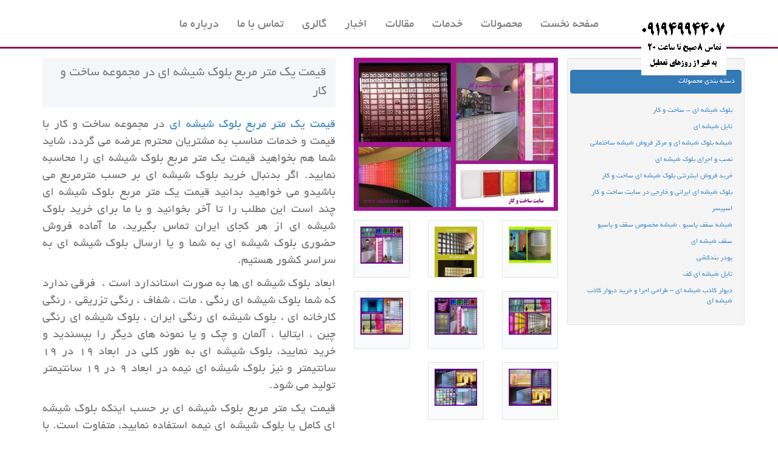

--- FILE ---
content_type: text/html; charset=utf-8
request_url: https://sakhtokar.com/Product/202
body_size: 32229
content:


<!DOCTYPE html>

<html lang="en">
<head><meta charset="utf-8" /><meta name="viewport" content="width=device-width, initial-scale=1.0" /><script src="/bundles/modernizr?v=wBEWDufH_8Md-Pbioxomt90vm6tJN2Pyy9u9zHtWsPo1"></script>
<link href="/Content/css?v=WDlXlBYVpt6RAN95EBqTlMP9fcTG7J4CadjMAbNQdjc1" rel="stylesheet"/>
<link href="../favicon.ico" rel="shortcut icon" type="image/x-icon" /><title>
	ساخت و کار : قیمت یک متر مربع بلوک شیشه ای در مجموعه ساخت و کار
</title><meta name="description" content="قیمت یک متر مربع بلوک شیشه ای چند است و قیمت یک متر مربع بلوک شیشه ای چگونه محاسبه می شود." /><meta name="keywords" content="قیمت یک متر مربع بلوک شیشه ای ، قیمت یک متر مربع بلوک شیشه ای کامل ، قیمت یک متر مربع بلوک شیشه ای نیمه" /></head>
<body>
    <form method="post" action="./202" id="ctl01">
<div class="aspNetHidden">
<input type="hidden" name="__EVENTTARGET" id="__EVENTTARGET" value="" />
<input type="hidden" name="__EVENTARGUMENT" id="__EVENTARGUMENT" value="" />
<input type="hidden" name="__VIEWSTATE" id="__VIEWSTATE" value="0g1AMMhao+USYt5/yf7+eljcEnp8XBSPjvEhnnttAYBKEz+00toBuFyBITz8TKf3SLfUQp7xTJpdCtA5BJyKfuIbd23XK+pQ3f0h9s5zdgaPg/JI8QglhYlPRi2vuZkxKXpq3Agp+khCB8oxPvHfP+TmQI1vNPVl7qc6dQUBE21L2wBPa5t0+2eLBa/Orv7kmeuGzDwerxdPyJx8WI90UOswzjcTz0oFRGE6VTugXAAmDmflPYIcexVa7sa4F0DBwM8qG1s8TPDeXP/CM8N+3BNG40AjbLoyhR8pJCD0g4wmlqFjto1Vz1tLROLqunARne7VR7PCp3s9LQujhFbpJVAEGIHgzIO+a85kN7OhEBhkFet5ft/t3E8LL1NHigFrSScPtXUdVBeO8AzbbauWUBV9OmNlZGu1Uwyus54xbpgrFjOvViA2tzTMNPqGZb2CCEBZmz8AAYBV4brh7feqKJ+S6A/UkTi5AJ7soubbCyHV0UWpNbkp4vNW1JtBfjk3NkpHvXq+2g6IM5odWGXPoVPRVPjV6JxPIiIFMoPahVXMpwZqcKIB6kl+QFsCSA4zcLeu1Y+pPZq/M4d7I2YK/ac59VCsmk8xlCiq8C98VwV9SXQN3EHadrb4AvfhCNv01ld96I4E+A3rE0l22Eq3D5XIferaV5GpesqXJOvKtvM16x0Ha+SQKgbzCHkQdW7+/DrpNa8wnsc8eKWWc7tQs5wWFi9bRsUH4ruYEV/ZUt53TzY/T0zNjPNBopAy1uYVwo0FrRwut3lmlIfBJaDUJg9YAtW8EKgmKlH8y9HbejqaWzN2DndO1pbWuAFjsbyVnN8EtS9mN0iqJrn1XFENU0NPdel8hE0D7YIvCx7cws/4kCCc+zUTkspR8rGkg73UAGbG6vVIEoyTKcrvQnQg2HIipwC2bYYFxGiaNsOoapTGPOVmtKW6rtkGlyjgSovw/kozBh5S8YXQkBYCYMOdbw9CO72vFJMDTrxFYAj/id1cb0wG17bO828mSzULNBs0VnWfVhb8+gLEAjrNubSF9HGvJoCTne3EFheUqCNWd0ouOcE8aZNK2Nzx/MG9auBIXR/SJRTbYcoyT/0FZgf+Ro2u2CCaMKR/DW8wkdCeqax3BaJw293Z7L2RQgrQkCVSLurnydWqS+YXKwxYHceYIIMTbyCN7E9phCrNYBUhdRSnrIHLZ4ghZvEhEAlRd+jFRNIEpz7rT+2OIuSSBmW7x36eIEOHQc7qIcNUiD7IrEU+L7FKYKrwHfM523XW1j778rh0WJrEcNX/2ccQwL8DjICPPyk/jXUPCPY0JGUu7w4JfWnR4dWKtoxnCV8LyHkG+W69G9/5F9v8pQX3ne4UYJjPLW2Onug83ycoBVXXh2WRyOOgAJ/d8PjcDBu9ZqBcV+bC+1O+brWCVrFGW6vCV4A/Uv8vAknIWJK+80/EE4Lj/nelCqULuFLTJ5cu4WPrVaJfWnO3jLkYK3e5kakpBgLzTlEUcusKfJcVztq4DGTmj+5nPfACUKWGC5nvwf//JWBmPfbU2v2lp9hBTYMKiOse8zx7oMfNdq6vdYpPP9y626Ye2bSLtP/EaDZP7LhooeZaepRCmac+JI5ZSjnkg3UX1NDODRYyiv+CkC6ZeK1AbmQD+mcL2Ft6knVVusv3JQ3gSAjIKWjOkmd7oHPuooOZOVnm01W7a2Qg9EwLIcQngDhDTZLhxuZ+FyvPPaMYS0UsvNrLRpfXqWUJC0jRQ3/CVfo60PoDhAVn0+GNxJWq8yN1oK1riwaKWBpoUhhEv3pXdNZRDT3ksqzq/dc1fMbEsBs78P2iyi7N49Po7RpTX49+VhHicUfA/ih8b4Cwl0+oPzph2UHKjLHjAW8e+5MinYkQYpbOMJGoxB4ILue6NmaB+XSC1/V0gXlujmMzhHW7tksFFVmwVty4XhMiRpAiIL2xxil12oksz77Ohy2WZwyvpE9su0u+/N/gtfWS7q2Oa5RLymumjusgd9ViubOPdXPLUsiLnxjxmZSqYH0tl120dR6JrA+Jy3tpgkqAfPIdjI9ktjcqC4Hcbkz6qXcbrOq+LqWgQ1LXBfEkNKz2qq8JJKMl8yHt2F58jn63Ia4M0wxvpgOflzxrFnkiXuRLbET1RpJrN4JVyikEg98rvG2dTVIcSnz0aDuRVEiPP/[base64]/y3lO1vWH1RV1KQZYN32lJhs7rUgNjMOXJ21BzhcNq3wqA1dhY2Jtbm9d69/rD3+GEWI2BF4Q7K/LxOPC2QQBA34TQr+LwyabAsK5mh95U5qWGHYvSB2LR0L7auRjeyPidWx98H5tHiU3z4k5xMUZHNLT20SfbD2zwBfXWl2mm3YPx2IFKL+IuOy4xj4l6N5A38IZ5LZp9khy7RKHcixO2kdyq76siWMOopv8a7inQI12X/VLIel//qV1OtuEuOIrhND8wXzbAD5cdt2y1nzjXghqmvb5j+9g25qoMncbvfnl3RQ1vVjClnzQW362QfybyteDjZQtWHckE/n/fXDYhMsaf44rq8mxLj0q41nR8ueZZ2CucecXCk2hchbFdLDqWF/blRXTOirQrxGG6qhtlSllI+7Tyd6pTfwwAVT/O4JyTsLeXmlYYulmBRlJ0lJ9RQDxTxhIfdbkLbcqAbXuFn5bXsKogCmMyuXaTRAuBLXotxytOuhvTEx42jta9noA/gDmYOIaXlZh7gYMHJuGwSXx/K++BW3yt6jsiHGvpYSjjnITTC1OIgpDurrofK68nvW+P0GAhsi3IWakLfkpRFppof1tQWiuSo57fDISu/FCOMigGXZ74LivPImBqI48RdFpYfL81OSgClu+YykzoMRwe5TtpQo/mYoKYmEceBm8vHZ7tlyglV7UfzU7Jxxqo9pJGDQaAw4WuuxBelQPxn/6i0DKnpNS301Qaw024wiLoTv9ts65d0NPxYB34+YvdwEQQONunhsFpAwU1BlRdSFeSgtXhQ6DDTMSCqKPh+YeK9JUWEv6ZEeBWr83HpDJJYwI6Nm/ZG+xmXGJfnD70TYkrpbHqafL3v8gTSrsYLsnTgG68WzOcbNdVcjQV79d1QJF0UbpvM9T9RKcqbR5RjNVOwfBgl+XqpOsw4aYJDmP4xMHK7gb1PN2fPjm4VTQCi2RrShNJ0sUQSa38T4QaRiQ6vtGowoXqXJ7X7sQf29M5vJf34Yeq8yvY5KkQNQYIz6bYz+/6042xRd7glsvJX5VDhkeP/8A6oNmDZ2wwAs+o/IA/Tt191e+wsWxJIJj404B0OdBoy4vhZrTTMflMCp9J2xmBLkCQoGrj1HRLd8wzaNHwVUqG3oC/6I2OovyG9fvP+6cXxJjmt5bnUS1hggxpTvd1AZ2noDvP+5LVgxd0FIffbm0vb+wyn29S+JLf9TGmoyfR/kjxuOMmxM5sRAPyfBsSiE6DTZqvApxK2lEYG63wTI2YMr3zhFDeri8JtdWvV/qocQRyN6CwslcjHI8F0boYExlawc/lMV6n4CKVNsF+bxB4cm43WbCLMN2sAMN+IzcpbB7FHG3xVpDaihwmViu0C9Qx7i6nXb9JWpA3a6lpn31ubThp5lmc6AfOW4gEK4jJr3c++NeNLEr1lsBpTqCCLcBB0OZxi191BY+DHnjpCpNrjXIcOkk2ZSpj5PmWKMy0/42wMFd7xLY5e/AuH5Svi+Q17WZHIPIBZWbRKTb88LDnCgXHDE8O8ep/ypOuATIvQagOTnSsDccIuKqOwPcl4/VSIiq4/Xe9sGZ/+CbcfrBo9/ROVbhFfz2T/LYxG49dWcX+gxDQRxv2u5lMp2WNlCKMGtjIaUyT79Wmv3lz9NWZF+waWNY16xwqmYtfvJwUn6LikKVxWv5HW/FFOKpEutLkJYWlXOVy/o72D/NjklCXHUChHLvTEV+Pw6HROMch4FNjUP2LrhsqXO9HHW7TIgrKKu4nyaT+Zg5QHUD5n7ebZEX6uoaIP9b4zlli9/ZendWedKh3NF0jkRL9uHz1IUm8NDO5xsw/[base64]/Lffr0poRn95SJl95nNr8+RHGrbfJB4tiD8L0CMnDncLjKY7udlKS0hymy+oaflcvs79XEPDxFvi8ef+rKxyUvTlpbiQIogc8ep4AJuX8XxnZoPlHnH7EPL97Ii4XlzqQB5cguGJAuudNxGKpYeYS7YCk0dh686Gry6LmXvKOyeKrlqBN9vq7Vylu/CDQyu29nK9AUwv+joc3Yb2a978hTUwbi7LNYjIzcOjIMnDiNB0g5/yyGS+KO6h3xMnlDQk9Wjm9g5x0tIH81mdLYMxS1aI4lUsoWlNL5P2eNw6OfooUkK6TLevKI8D6pyt9xyjrFYvRc+xnfTzpf0RrX5CiIT//jT6RxU8Rs0BX9ttVcj9u/TOgHgyTl+ff6ZVdoegk8Om0esHwqNCeI3L+SWaYQOxStPUm7OXfXT2mNJEH86iC7B2qSlTciXbLdQ2mBtsuvH2ZfqiWQ0wkRvZCcn40SSGgSRthlFYbr6RLdM0dCt3VqHdIZ20FM8FjQ7ZVFFuM2g6LRRwr+d/ADh20k/jnkyIRN/Ch5GELBNyrHdSNHhfpsnyEgosIMhGa8MnjUKreTZfyRIYGHjIjtowpRMe8A9Wdop9GatSl2ZcyKHtAMj65lcQhDSET54+S5if/uE/H+cavJQHDvZGkIxnfsv7lDLPgSYQcONLH497M75fpq/Zp8QACT9q50OT7Kv6Asl4WSm6pzwGQHn5dVkkT6rCrs+Y4Duez5/txaXiuuqJlnirn8XLJZRgwmQu8sosU1SOF4nbBiIDpYe9r6mAXicF4eM5GcyBHrbVS/r4m0SPJR56+rchxuKZNMNMI/JNUVt5youVuby0oZT0M0kP48PavrXU7bZkJrIwCTulsCN2TNq5jTZ+AcXgEmgartA0CW/WdmLlCt0I51aMV/ClMqtHtWs4KZKBUaeBNkqh9/yGjYNz+mO5AcXEw2zCI1iy+rquAjCz9NgeEX1UuPjdGmnsQetA6MUBMeJ3VzUnjSXTEr1XyC/jqjbX3gvEZ4qsgpNuyA8uPxwxZEIu2gOjhhCTNoJmcOe9VDxXgHM+18cfV4ZDrHR597cWzbRG+HQ2DgWVnVS9hltH7e+1c+tHa4M9IpT9/UPBv6NK8joXjRrHTmNlHvzsnVGpQ0flZNqi3mQO3uPFyTKmiCqtsa56zs6S0aAj+7QmyQ2DepVqNxIqKQd3wZI+PmYYSPnBxMjH40jy3TOvj3V5dhCsVlCcbKRJFIqWEe7XYK/dsLTS3FVz6SB+NuNvBN/3f69A2waBMzV43EbaXWNL/gWs1Lg1VCPCsCCwc2WCmGvra3bTiTmXbtooP7Ugn4IXC7zJ08IBOfbITvwo14EDZDSa7eWlx1QEGXm3i1tKbl45ThQx0nJVptQKRjiIzpcx0f5kbSXSet4Ikea5/noy+rQCbuVuEZ9LPhgs6v2byC/9YXAjzMkFVKX8+sMOaTT6hnx9c2yH873h0wbAekxDT+rpIq4TfAOTLndUVmmpFTKDh7dSnwEZZSlJTrMXQ8lCoXwojT9kqszI7/S6rqXt4uihWEBagkmtRNbQbWcCyauwcxnJM+taqYGp5IZ9BykzTQ6+Y9Mj3dsnnTgVJj1VEeEdWVWZS4HWSzg/cgWVlmEcEMSb3+bTYsJnFR70LSqPgf/iDzXZ6cFBW7RaFt/gLz6LlPW5GtnUvn2EMlHBM2rf8KOMliApC/BBujX+zUgBEOqeVFkaeY7iMnYwxPo1/4LX7pwDSfo3hv0Y44uCTd8edKwOtrGL4HhIYkA+RRR3qsmTdrhnHK71dfxGf7H+26rs3yZVxbU28w5DllwOM4trJaRTo1c1ayoIJZcWDTjtjl1KN/LkKf0/daXnOe8Mugh5MVchohj3szBhmePoz8HrsOGNEtHcY0BbXLLyWLIFm+fcMUmRBV1urwmQ7CZi29dZgjg0mPrB3A8sCHg0hjcN4hDhAE5Nq35G5HzlIalPRUSJT1P+ChOMsqVbrLjE8VFP1FDTuhw9NEjjj2wwD6Ek3Z9AbGGmbsu1pXg3OYHLocSU076BBVPT9/+Z6pl1FXDPwYryhv8yCRTFR3uUqRIw8+PKvpY6tU3V0awYxhhVF6Eqdi8xiK0xKjokMzd0NXrabqZVNMiWikOTGd5cHvU+2qF6xhdb/kYFca4nLMP+omB1v8k4+HbRQ0ZO89AYMOZIY/XCcBvg9MFi35gHXKhtu6B2638Yuzr+h1bsHdry81nC1OVh8p2HKPs0Eaiek60PRY9jK2DentUOdAypObqxfk294lGbTtrBjlA1HdR/1LR8RhK62vjn36DrfY3Z6N6cxAjj8fdP/21FgeqSh+DPleNj0YDU/DKf3ADKoe2e6CvFGolCRkX3mBCq4ojLvSP0W/[base64]/wAVQw4GrR8kmAc+ilYoQ8PKYjWXRKC0rYTd/hufyP+YLKZBjaUeZ4JrPqOlQwrLA89wkFB+WFze8XXkNktjzDLjytb55xdZhgxZFsL0YJenT/CBVN989iTD2KyxTak92N2Sx1J2VY+jBrEiWLE3bK+fovSmYtQ9XP8rxeDkquB1lQyEdMT0sOsn8EAnXwtfm3jcFG8NSeLUw57FGPVNdqEMCLKDNzhCA8zzB3xsHTZ6z4mgwqNb3ziJ9Q6BMebUFmzbSfQ/qkLWuvgC/O0PbjyLznP2/Td+I4fPdoXKo+hE4nggSXPLUanX+xVhCljzuwYcMzZGq11Th/YT9KAoru7IYc6yxEdflx4FiqhnuaBVHLiLzDjfzolk6OyPLYGyN0UkwF+TjXlP8netra+/WdatUj2TYfE4X/lNudwWLs47TQb+R1onUyKa0ubHzOfMPZHZKnyyaJnYMD1RSntj2ShtLEV7dnzXVVusd3zT7B3k/H+xzff7t92saj/2NTNnARukthbvzfGxqzFKLpVOV9/D6hoO/d847djPhIeIc1XohsmAT96b2TeCBvceJTHIoPrgaItpTWG6yTnjYMTo230NJaTj8qEK4mQC5N+ukl7E5+4lvr8Ldq1/pljx+XsK8qdwVL162FQM0dJRhiAbSu6WeU/TYJWAgI8mqCc73y9xaXaAYXP5QdVlgAcMciI0cNVBXfGiSmd7h3r52KnNvDhfD8RPImBCyIt4eHa0ut8hzF/nv8MYEkmBETN0LfBUXR6G5D/2uZIIduYJCOJVGeq2pt/SDWbo5XiEXE4B8NsPxqUseZEqn5xGYm1AtR6GGlrbNIQBji7ZL4lIkNpTFWvk+p0n1SNoPZiSsTip81Muz/wQkdMf2DU7JxA0hHY1zxSbE6C56IxOfRJJkoKkBRrtqGVNvaF9FrMUN7DVfFf5U4aEG9AuIj08rTSmQt4VcOFuXfS43cBLeiBcopUCdVEBpvd/kaGCeJS8LklaiQ2xKR73NrIExJ+WcafruRfPCDwKs6uhY5QQoZapgxVncJR032kFXM/6hljEIXl7ED5llfFwLeA0sedw9tS9PBRw++3zsIafPpXYHvghBSjTMa0whMzepdFZZTjNi5XQCjvRGAGlkWdp/qM/WpSprPlIVVqYaBFoR9F48DFvtoJF/tDLwNXhPJGnIx2/JGqfzhTTqPCIr8Bpjf6/+PU+NAXEoLSe3HAm8LKuXbVDghaIRPdUnCrgUoFLoQlxdpPrxvwbmRry4sqhgpp2V0VftxWmFrPVcc8dTrqHnDpjnbDLt9Mx/VbXUvGYBcVfBWCp/uzruSaQnB1ebl9uV6oPJ1TvmykBlRHJjAjEsGm7eqRiP/BdqCIsNdMsLocE948QWd0/MMD2kOTqOKKI3lRpDSoMrtRJwAGkfQWY1AyaCw+p3BbKXMpLKXfRtfvIMWQZV5wS4NmDeoeafYpTihzngFmjKNgUozQhdmkePovTOofznURHFAnCJS4nmiDYRCrMhBMTG/2wsczns3D34xiA0VGoUEcobzd8aZ7NQdVm27Xu13y5y0kX1uMt/BInzR1r3Cw2du5Z00gN2EQgMZEbYjxwaRqzuxSyYcYM2sAxxkzOg3vUbPtrt5f0SZNYmBEidX3bzy9QFcvgfAUJYCq1/4r9ueIIV6nJ25uC802TS3uhdbUGLrY94/c1HiRmyMQ2L7Eo7JjQZGN4EYM5vVcIYF7Bhk2DjI61BkRb3uOV1cYbm9mFUkRbtk38Hzlg7hg6pU+Jdvm0Nt1iEYv0S9hIz8jCZeuoZFeiDFRypK5c7odwxiOU2UfUKzqufDg14E0Nz1Zm0nBe5PJWXGGrsqV0j20fwcD3pkEqZ6TiG+zIsrf6o/jcnfnep8VAtMKw8OQR06nx2qFiAeXSTXM+zQVyEPMzD0LvSOGFwSciICZfFyaxd0LSZJDZP1MCrT7vF4rSCJN3K90hmlxetoH36O8gn1ELmxu527Z0UKTnOWHOwkdbzt3jObnPL4qFPJfWSGMEJ8CHoPyjYzgTEjkcXXHYtS5kAhSTBIGCtko+6fnq3KH/v4aIum/+pyIXlKYMKKX/xqfi383rEvpKSbafSF5BUIFuKfWKT8wuk2NOpO5EcHHYzq6/46LAVp8wzewqnxMVWSaI15lrKc/f3zSoVh4m3mnkkY6xyR1vNM193PckDGwrOjKUMq5r8ClqEmDxNMdx9kycxeeaxtg/MMLBRNb5dZeSleJ8SQGBj/DmyhUlKwWpSriSEncJFNMHAYh5aPy/t8BcRPI3qMiq5+8tUgbMRJxRJR6qN4uWTFR5h/q5FB7NLlnY+Zyb1WxDdBz6dOrJ7H/OlF69I5+qEYvWKfnJaejcRGgGP3qtLjp/bdwVQqkZFELMn3v9GyYKpbDLfp9qs/VCFyZGTen628Bb/BiwFopJ9oWxA97jitdS1K8Vpn7LGx1fDXUUbKTPcsRGpWeevkeRbjlQeLEEwxE85SsCQqP8ogdey7ms5ab2qq78hros//NJRUwkF8l1ypOMEVahF4Q2UgxmorCw7Ef1PI8FirM9IapH/[base64]/ryBxLXmU8clSiLZhYEgILRBH5JfXNLkpnGmHboQtYBV/hmIlNhxlxruvC62slqz+CTUwmlL/XL9h5IZT7bLVaNckD7tmbSyDat1Bfr2XzGOyYSX92R3jl1Dp+8VqLCEXmTVWmWbaPweF9sjtGxA4Rz/7ld1oOkdlkxg/Ojdsdd5MdxoaOm318tapW/x6+AdBdBGcbAR+PJOziDBJN5SLe2FDggutn0e2DjC4hAWAhZFQ3f5r3cBe3rgnLsMHWEBYn/aAcdTB4TPzw0JLWdXwW55KU8Otjj1i/3mv/nREw18P9j5rEBeAymq1HLBGLwn+TMsgDJxqCtg6krf555BEt8IE/POLIEL1h+tDgjPvuFPWccmJfvXiy3nvN+Yl3v+Qv4mVxiBfSkgDUtOKL0g5PwipFiTnkAijZPYpR0ZJoPGsyQHrfCOyxBAF0i1R28bmXya7zrqZzjWCuz2J1R5JPp2FJL5JXEXmo+xfR2m/+Wt+RmIr6hp6rHYeGuXTUzmVqgYOZzZoFKmGtPjrZFb6VziBqS8pmHFz2/PeAscauvpzWBux1iBJ9aFW6oPa+I9dsHo6O8MW1ee52gg2JrT2SFkLsCjAYvDPRVaqBiKGATaXQoRmMd/0YBdZP3d8RyOnePXdnnj7q114Sj28Ut2chXD1RbLW3YqwT2R/y2WONUmHVa6EBJ8KhBc2oY4rY8ogr3/Fp6JM/3vIjOtLdq85M2q3gs7Jb+mA1/FrtVF9IUetVEN8X/Lc7klfSS6ph6speztAjcCwiQJnXnGHohHQ5kvDc87lljNC2tyYqkePWCnCeG3PSHS7F4EiZc/V9xOs//brnPgL2G/71VsXZQDZuUJGXgvwpSYVS4bkXkfgMfeL+PulOafpZrQpTNbUMAcAN8Fc713grIeFsmx8Uy+woqWKZdqFbVpY7KGdmHi+CuaKI0nBZR+qQb0RpQ1zrwZCACYc+jDo0s/MM9SyPhcNKI4u1YEuPEp+EcuaDGLNUIrV4doWJB2CyKB/e6oNtBXL8wFHtoX+MHJu/MS7PwcN2UnkMUvcvHRA9C/74QDbi6Zabw5epKpWCmeAJsDvHp8U+AHUn7YcDmhI9II1vS+ztwZUVfnDd1aV/oPy9wnqc1lXjhTQAYBGa57hNh2vU4Ru38aqb1KVNm+TqPDm/IZXtR6W4hhrL98J9O5C2pE/bpTaEy+wb49/Klc/gMGPdNwuWddQNqTrHXrTkMt44kHrfvIesvpEq4R91ZAR8sB/EJAEi5ixX21KFye6+4b8Q7GxAaaJSG/1dZUmMNNAI17903hWpGTGlF9x96OKLAercDz95eRVrevJfVwO9JoSslKw81y6Zltel2evl3+JOm71JzTd/HjzAzZ96oqv42mhOSf0+0ILLlHMiNDNDlr0FWiUFgyZ/wq7a0ST7BzekrAHyGSZYzs7RnCyNOra17FeQADzxzsQwJi8Z2S5aNMIw7YQuv+ACNZXzpoaQ07ILnwFU+SCm86V9D2MSjHB1dc4yYINM8DDQfXAKOY/4Vw6iwYYL/pT9EmpfyuI7ZlfxrZwvcbUPQNAaWDa53/jXtP+/mnc6NyDvoW/n3NvrBBZAOrfXMpOGpQsUoGJ/fpdNXXm6HvLJVCdh2B3hSwIndP0yFejSg6CSMlhT5/2ZtQLE57UyQ49r4puCvxQVjLiYjx2l2v0MoAqZEKBnud86bfbgMY3bjpiNGp32zBRR6errodngqUNEht6hXg/IdgrdGFqFjPAgOdJydp/OqdKkhugo1VQ1Fvkm7s1bfE9ek83U7+hTuzkvtc72PdqcfdRci7r1vW8ZHuc4NKSt79okiQJ0iW5mlKEk0Q1SHSRsTJrkkkoTYGn6d4JdgZil2/6rYMmrOZYeMgnglMK9LIXJO+apbQv8UQK9CNbHm6STRU35Ashgw4M1GtQQe2GxHauL5ouLoC3knK55izk+jFr5W9dQEuls95PDqMdS/lMHgZvVPeAfQHlRVHr6yb+lLqtbeNg6fYh1D+N7BxdS1kVNbDsgQL/[base64]/hzqmqJy+yo7F2tk2MUgC80lfOc8faA4mLU4ucsrhYEm3sfh1Y/t6sJeEey5ZEDObFGTmS0Q2tx9aJo97j+UCNSUFCxbkYeappsJvnIImKt7quK8y/a4HtUF6ni8HXiGbITv6lPhMWEM8RfXd+AhVMtnAolcAJQBY8wGmr5l2EnrHwI1YobH7fQm2lmJGHPlHXxCSt/YyFx7ea5HYJx/7Y/vthTA6A4LF0R3r/vLYHEWFy3XeQqZCde52NuRTBihE3IBxzOHm8KJjNgOFKgkPjhChBE9nyjGx+agnu/4Q8AlVw0DCozd14pWhvySBAf8Qj6sKwzZCRPMACCFGFZnGsJTK2jBf4IITvFn7O01Lk2Ru2eKyTDJVD2VW//bjZEqeC520MEy7/6s6R+f3r9/IZAYlluAzFWRy4v4P3cUgXNANTjbxMcY+NcKxSceZNBCV7w0TfNkRmRNPDx2shBjWRN6mg5MoW4oSbD4z1PjBPlpO8A68aeqkhv/hLuFiO1iEv/[base64]/J5BU+24jC2PBv7LzNAfjQKvrHUEFaf4NpF3XlmG5pd5iFv+tbPzl96ZwY5npbigCw6Q/jqh5AwFaY9bmECuaJRy9jQ/Ijs//3TjagM8WSt9Zlmm8V5cdsH4ubJVzq549Uz8uvN0fA1JTOBjmuAOGdXY8ws/2BF4cW8ScimWIU/wE/21uJOD9DHdAHKjuaIyq5wcbEUhuuUWaFtBvL0vDhy85713O9HuP5S6XBV4IKR8UJpsbZtZ7DW23f6HA9OdVbZgSVEvFSPXPkeybhRQoPQk9pX0qIp0LP6FRjjH7MbziqK+VTeN9CG/xF6U7w7jy0bVnnLcsRw1aTnj+eUV63Q3NUwMmzvGiNl2DimaFE1auNp3hVTdJWw/pyyp+2MhoJIyDOJTm9b82cQVp+cfJ0CUqqc7fHbudcdLPuXMaD49KjKKRpi0Jzf5IX/1XOyGJMlrB2+WPd+CIoD2ZyYBh1WTHQ4MaBeLp6XAm+OH7Zbu45q0N9Ah5XC8ti6Bm0s079T3/nstbMWeKnsG0hi/bSMDLTaAIgEKSn8DLC15vXbJZQTzUIPLD+u5WIGJ4Hsx1wM5RtoEEMg+2Ii35OvOQUCXZT/sE01DDomkrCbmHNNpYitPKFrIGny2f8qenE/dd3QEqY3W8t7TFgfEsXZdjO889Gc5OV98BuqZHD0bybv3MDd6BfAmJHJHPegbaggIqM9Z5VaPFGhEhFZvcz11WJhK0JJhODklpUKl9+6EuwQ+bXZslFWE7Bhmpp3wHyuxPj/f4fLmcCFWontrnmU0/8wByqVWlaRgXlF8M3m5Tj5nOUczZt35PDib7Hl2KSiLoPgGZ74dJU6MTnEU4697sxtBtAEGeUD0kmN1bxn1AT8Juzl/mOf4IT3ShFVen2uM/vowCHtfu9EFcmsazrFy5wnKYWOHn//sZh+oYTxKzFmAHD3UwuO+s4LIZlHVywpI5c8zHyt528hswUtkJ0vZAXMzlxXHyoyrSL02pOiu2R4KlsPvDU61ffMMYi66V7BjSarGBAYm1+xFVkvyob+6MUOm1XO9eFeHKNpaYEu5afTN5+AFfVSjckL0oHnryrmtanz+Z/RPi7DerdSXqmh5oa5T86XPrfiT6a1RVKe21gItl6Bk8XfEXpLJkx3dmDoU2NjerJ9q7fDe0MNonraQ/CW/NAbP15Hn/QEWP7lk+MvuD8Gzy5HOJ9SmNp65sCsYxWq1VR/+A3dMtmg96K5rb93BTyKqdTghOPSVZdasdAiGHz/FkKBCkVn6zf6PT/qSsV+XujTfh+0O6u158xCktUcmBv6cyKcMglc5fp/84+vhIzHpOYDHaj5FjM+gw3MMoJzHo9Jb8TssQM5D2OlVSoA42ZN6j2fzqrQDEbE/3OT9EhnTahGCuM1BnPebGk8u/9OeDVDuKOLbBezfV8ixll4m9NJgkgX0KY46Bp1yVqFDgdwG7mir2hdTRFDKkLnHclgmiKujq1ZD+iO/F48xvguaOdPyxIziZTmYmKox4xuEgBNkcTQn1Civx0f2YsFL80k/2WYh7NretFLPdn84+wllHQ93etH0CYeWxiGRUXBbD7qv0Kz/fO+xM7GcEDjIZdV0/Ll8RMREajlqCodWND836Y4+Va2DutEx/se8JJeJoVL3LkBx5FchzVWJtrmEBE4MuQ1FvRzViIU+f+KbOJMzGP3PghoCmXVqOJpmoZTbwW9gdBto5DLhxpfe+vNMqZyKsoIaOpQGy/W/ygtpJ8uvd4CEH1KTiw6mA9mA63fo2ALMGqdnwHDJ1vFZEf3SLTVM2CcvDWI+A4nWuTfYOtjL0liZRB1m4JZP9A9iaeIYxelGdYuWpMJT3Rrjlcce9p8AbAW20nfnupU7QfYeJS/97gK6yzNYptIgvar9XdtKZouPUdI7eDyGvDrXaCt2T7qMux8Rjvrv/cwsk5eX+HGBpOZpvk1rH407eRekn49/bU0rNZczv0ygE7k2jKpakvOLoKdnYx+oX1+SZaQgNRUi+UkX9KjGzmw6VhtK7/URwc0UGJSBIT4Vv5Ln66E2gI4eBMfxkvt+NfFE+tpDJEqw3XQwWMsdCU3TD/i0778sZ1PDLtIMhziZazxr0yHN5yIvFOeg2g7IHvb/BI2AUKaaB5R3iwgVIUEg1Vx/TL/TCPM39iHy/+Ci4MWNCtc2On2vMttG4ao+0xcDJukufydgay04pa0d4cYL8wCWFYJUcYkIKpFeGatdsBqY/VsCsPay5CIh+aKyan8sw151sWY9JK7Wa6k23tSt0CNCeVbEyZyZ99i9EZkI+ElrwyZY76+BUg5TwfiG6g9PAVcMpBmmdOaW83hKufq97oSaYJ/iUpa8ZNSQ4RoWPzUM5gtlzFoN/bWsisKlYVrKRy+KScttiF4DSk9JWsRc4QeVye6NZCP1QtVhduLNoKtNOYIiWHiXS2txiuzLfd+9upZQk4CWNRTKlXLksxXBn1Cr1h/HYwN8NG9TPuIj2S7d60XqGmiEHxTCTlVzhvqf3V+sVn7UF+H3a32jHwlNxDxa4SajkuSaZ1L2t6/VCACuG/BCMLn2FWEl7IpReKscDffbqeVE569pk3yGn5OUYdv0AwzEQSStUbG3wTYCbWfVkgvDwG6vWy2C+x2223ty/Bw9a+dztzby035uDqa/b/fWm3QFBoGfdjkrer1auHamJE4w0ngbvSk5ySawXF0Lq6F3THtiCaT8Zu04mjavpH2kkyJuO1+UpTzriqWEsMT5ba5+tVY6CAl8T82offEgWho/Rth+vMtW1U4pneEd/4rwnOwYq4Zoa29m2hX7JezBCdz3yAFXv3FhEbZC2t9bhXe3j8UtD0I8lYbaAswFZh/wF7EYM3G+e6Wg+GF5ohEzHS9FZ4H3B7a8UJdGaO0YzrWJlqkS78ueSHda3F/qMWSDgPvZSmmUBwQ+T/UVFrNAY1mBM0m+/DPijw+9FO1y7p62wVwIS5K5I5+cbDsfShYlHd9TBtAZM+AZ9vLFLx5lRmGWqxPUDYjE9eAg51dT7jbd05XXcl3WAIBmaso90cHziv6OCBUj1RW9YGVTXk4vbxA1AKmP9LpMiGDb+5RUOXMLjdaxJ7lPejrsIt7NEFxpeK3JIqGR0BRXDLA+2OdRvQxhOp/SGfX1ZIB9AuEjIjbB/uOfzKbe9biiMP2dZA+ddgQGYtxaNw4pcm6z971McIQKakAUn10M/UMqwF0lTkWFyBHi2OEVcFGdggSpcRDm1E087Z4Ny8a7bhV0ahb1bRgayoHJda8HXXPLgl0Nm9ySikudQZlFg5l/XBbAaUd/D9d2qqP7QTwoO6LbFXd1XJuE2fCeDwuqqlNqOwetdi1VcF+W41SCmiRyYJCctRN6sUaL5F+vHUG2d4fSNu3ouUpejStUIoSpyWsAutfopI2/O8An3EdEr03UM950P0y6FiBGX3UhY0OjTio8Bt+YURiPtBEc8oCjqXumSUW6q1ILytF8h4/VvggCThiuKuzfgIBWNkkLP3xuytfkIk0d4mmPdVs210obfypcn912ReNQw19JKpltaiwm7k4jphdIOy9x1pfPXem1gn8fWwnMgwqMNy952R5fn4rTIxaqtb8bcMUVZulOTE4pNtcjuPpLv++kidvmZn2FTUXsjDp7E3B5PmaTI1tQmHDGk8CkMKnbsgUceFCwtwgqxn/03GGeVYz/xa/ISsg5MUBfXA17GGQTJyiYPLCCuqJSs3oPSYlHIdiG4peTW2nRRuPc+IOXSxUuY3kUf4L81q8I0C0lqG/eSlvXkthLj4q9w+8trQSj+2NDHzEu3p8mKUTXdlJNsODYAFrtll0BmDcKjoAFYnQLyUBpwk4HGuCBM2y/[base64]/kQc2/[base64]/q7Zwn/TPTVRZIXfdVjLoPc/U1mCULtIr/nqb/amLomax/n5ZrwFppV2oMyGYHbpLtu3Jf+5w26mPfCDQJir/23JghjvEaUR+AE5nlbWklacVrGjFfkFLqGSFyqC+U/pZilxCD3KZa4D32hD1Cw3dE23P+tX7IVa27LS8+xbyWeRPXaG2s+wIIP+m+s6r1/watjPJhjzRR+9bhNAewQM/tz07VrrEQP52+zuPqt6e/8ir7Uy6v+0cklgSvM7VPWKgJ1kQchuizhvvzGTdTy3rKWfomLF8ZlXfuj4DpXAJPdplhpl/q7aJ69gxwRfMcMECqlP7S40TzKww75YrEN58lTJ3r0Yo98hI5kLZ14SewyWAjz31BhWLP7Pr8WTsdueg2llKp1r55oOA8jrqA75nGVL4jum8HhUmvOzOxtlLVtuR8diiYogJBA9e1lky4izhKvcw0BMh8bDvqLPWlRfC/hIXCi4f94s+9mvphBa4VSDmJ4vYFIOdvs5nrQQzq1rT+vYQT54rMf7KVHxzp9ta60bRPQ3x1R9duG0mXqKak6rW3IFIcenfp13+MQYTnIGT8i8t3yJqbHck0Ylj0zpTWrve0vf20qFoEy2o8hAWMNdoKQQaGdrlE6xflSTISqynFEzcomlCJuwYN1E27tx/rHKd6z54bkrf+g0oTJabEIWa1H7z3vkXMgiecEodPedFKoLBQvwEIFTP4LKa4Lmv/gJ9jFPhi0VVS4K0GrVDn0LPWQmv1q60t5GT6Ie5EX+jPP6RSebqKkMJUyx7iVgj+uQWnPESJTGTHzQa5pQLDH995U0HhWKBfILp94UYut29sOHceUTF6TyRB3LDzZHj3tw/x4LCr0o6kHmKkZqJdA9joGq+suh82dnJ4visfHGPRaXsIsaB6KXo1R85gROhnT8Jkm1JTekUaRNH+YJMZ4/NVBmOvkPC+TCPe77kpPsUaQK5//14Wkx0FHX6X7hTobIIeCIREL7VR++qw/4T5890kmmZlF9hsYGZozPlb3+ep5EBQaLN3+jATbXX2hRArskrRFwRCtcnEZsaO0IlCC+2w6q7vOvnKBktq5i6JDvI17bx+e3Qdl3QEz/y7TSbUQRMPYTuJtn/25U+x8omVmIC6VOkjn4hSqXQvou/1RklCELt1q9SFw7iqe0YI2ri7qqxnW6QAHp8/UWDrrzXXb/15hMaemt7EpaD0TBWm7tmWATcr8XrpT/6MQFYaMlvhozOCq5/3yGxkfe5c5L5ViPjAA3cIlIJnAlGjB7Xh+YvEz46vdKEMFv8iKdh7EMp9CKYvqher3GNFltAy7XkXlgRqEKDItDRKo0JfbcL4oqUzYw9Z6bKrREfQEUHw1qrvU9OiGNopccQgJJFrjR+YFoh6xHrPQl/BioxCQzNK/Qxg01bQWyB/bsDK7JacJsHiYy+0rhOjyw68hOJhGN01mQIORUPJObrN6al7DFgolFZ//Zd61myzcOJjzbUiF7S2DIahl20gNUEAlFjg7673UpJAJATsnLuVTus/7qUsOgnV9LsTi6a/2Pr+tPI/AF+2bZm3DgRpwuiWVk+TjeF+SNiWbjX6jmWuD4LgnpGfPaXfpVqZv+pdtC8IRjFGO6yKHtkJJkLHEEsckRMtocmblmHByDO/ibAxfHV9Bx0f9XjUvSoBY8tgDyTRkvCHb8FsUDIUMMBfqt5uDK5ech3lafUjOkhLNlQtYg7f4f5Wg6mLZmsoCmAqSXvDSsJ6PBjrG8FeFRUvuq9bMnhUINha8FjrDwVQIaZRf5tLdWISr/jPV88rL6xYK/uUJ8ZEx3AavHD62/qa4adSIqR+4o5aWlm+vPl8EKdJBqu5SvHKUyv4uVtOfOdT0qufPmsP7FZSPGpvVbDMDeQt+Sag8PyYL4rxbbb6JW/TP+I6mH9fVfjoOWThchkgS9K3lGYyHDJ9pRGcVJVJm4RDFvYhnV1LGXFFOpOu4E3UYe/VOIs/QYq1G+SBQ7j8GNUKBL0FM6TcmNLiFwqjnNRSQWwy952N3y3O+QpT1IODFLa4H6i/VPD66t2e86NcY6/XH4Luk9bUroTb0sQIAC9c85ugRQ4ysfzc/rEcbHAx8ieUnznbnm6NonxukXFJyU2bHo10/lQlUkqKND8nD5zfUmZxwO80Ns9P3bITl1clZvsGBi+lFlfb9zlimHqCnRRU1tOn59ctkDL3cNpAPmVOegK/UTHf7/F/aD2f+fEcCoaByhMe4gm1K2BoLhFR7rxKMU4bhSzqpz5bqQCD8nDdMf+EQzcHKDtgDR4C1gITqFHVla9BYys0K41+GRIgVlzdEDaMkOmyg3S6QXRvAIQE6nai+6POdxM1zPRbnpA76R5L8aal5CufK6rYj66dsaJQbZ6zpRJVyZNuYGA596Oq/BsecCnJFHRTVDd6K0lqDF0542tyY+kPDX+yrF8xDYNh6Rs9043KTOOfk8wmd5APzGxNPM47a6OsGguHrzIyTQp3Gfox6+O6sMdxVp23nUGjSRg9tLJIvIIeXIEmxnuU16P3bQDt+xHDUzFS+U57uUm/f5XPGZvFlqn2VMp75O6rkY7BiGx+aBeCFO1a73QVkhXIL77fHESoUKD89nqsn24X6RwnTtiLPeuxJzSFkJ+FdcD6rae+uRCsvf8otTr7z8VV2J0zyswM7ugrAe2Xsz+dhxgh+JIKeqY1RldwK5v2REuua57zeJSH/Lo/pYnmUfebNCS3Kgmst38QpErkzKDoSV8WFPSegn6m5cTocUlhmjme7WSIF7HMinhjtg2Z+FmvBCZdq0gNJBN7/6Wi1RuDpodaz5sTZgCuQ6EpbpORxYvatQvSeYlnVh5F40y4DK+bU0xnZTOUWutfTjaAv1asZjLfqcXSDey2IeuTfCYtD5zse+eJ6eH0i+xIn0NQqP2yBjeayLTWO1emxxrj+s7UCvnB+FqwbcWKCXSRiuuAOMFGVKTWjSk3cJ63kK8Q8Cf4/17ZCy1B7S5YFj4IpqxyhzWSmHf5WKja/DVd0jFi9FEXNLS4ML0E1HByx6HLFqyzon+QJT96A+XjsmUKD8y44Awuc9A62QoDIs+ZqcGN7SKFIDwH8jbrldpU7FiZuj22VEtQgVc09YsQS4VwM7lp/[base64]/O22N0TKFAT9uXAGq9D2Y3MJ/TZfzKeKM7EncaQpHbyGQRFIr0dYxYN2dmDGeai09Wp9qWke3avtErxuIeGMYm/k0LehILRk5N127Jhb8CQJsv0wE7k8P/9WbsjHKHh5I6vXmK9m/UNuAzedau01SHfPlZIMDs70MSbF55vCELSP775IzQFsK5AcCth24HYNKvEpdhduqBounXYcGQnQoj6t60P1DOkzv5/kthe5eth+naVyjM12wpJBX4kx5sOcwJK8jawvoupTZUPrE3hWV8uG8jodsBtY3wcUVamulYeK4/[base64]/GwUZ9DzBu7DwJTYa8EUf280q6q3RCCQe7ZX4aGUAM8E1DkSo27/7Im+2119yQ5KM+tSE8sZtEIP7+4FOMcGp457DVCxtNukBJ69DdALQuknACHqEkBH/8F9Z8qY9QMISL9X1ZUuO7hSOWfsLlAPASXuUWlab5YhoardQ7/wUguJP3eMWUDFff1ftsENvhTL0z9gcPu20eMAibkQdW5hrMWjEicSJUzn/Pv5VJWF2ZOoZsliTCAsGJyQ+PGvRgvglfy8Xph3rCDoeY4hqH32gG2W0Ka5wgpvOTyNd40W8FTvt3Z3Wn/QlyRYfxFQTZ4TFPS1K4RfEVUnQcJ2OQxjC+80vbpE76LaVgGz89H5GVZSjdmDx0zzmme+2jUtqvPAa2DuCCd7e2Ndar+4+6I1F6ohlShFDpkGmUq57BggH0PQkH19owbysh02xGEjVLBNdEmw1ubee60w/XF3aad4+Z/rviiDWy05Qbu1T1W/pCpdKRTr9YcuGoUyTeT5Imw2fG63jeuGdJakqV7s/A0A6DrLv9Gbv4vLwhx3z1kZjc6fi7voHdnVYPPmHXMXuCbim5hCZjr33I2fxnyH3DjvDJFRSPpDWufzgTf4Al1TEd/3brJjDsAELydjsyovlzK85kxNEdUSq+mitv4dn0ek7vByJjjgSv4WNobNkz486iEZfe4+Sc3ZBVpyionedPyV/XrXlcJsQx6vDTtj7TYB+6Tg2F3VKnCSr9tMrrowF9IpbQd+2wukjb8FucDqhN50MtEgT/B3+7ebqi3AO835iuVqy40KQngAsiSO5rhP6cl/59foCDMh/TPqmyMJ/S1hWdhmY0nCBIxGdIbOx1YCMyt3s5IVYn+up9a4tUED3cincd0vHiIIApv+VA19QQF1TgM7KHyU8J9fcbXzQcN3apHJYA9AW5wf5a3xXIvlHAebfC9NMPBiFrv+mdV7nU6sw9Yspg0UZE2T3Lh/DyMQS7lKf/+ImHYBeQWttjz1uHkpJ+pXZpZ5/6kVtpzncbDiNvWacoRTBOmG1WldTYCfAp7PS42vs/AjWYUon7QO0wmWm829W8BdzWOvjjsTDoVFRIL0tfqCN22NBFTByulXVGes69EP1j4rejnjWTO4oQEnzUZwrBvUvr95WiG0BR5Z1gM+n/j8q0yUHUxA24y//KLYCJH/QKe+M6DUKqLpYRnJOGZHt7pjlHMUJzal+UOky/HJiKE2sHNgzu/ppzaNp0AYB3699ypNftBnEA/wEj73XbV2PEItBUGqmr4Id7Vj3sSpRpBXvq9eAHm1zCyxjoccCnlDq0MusEafsrNB8EH7Ftb4QFDaImI6U2fdJKDdhyKF+t4AT2Ap8sHdYFUaMukzWXQQo7qVgr8Ss9+JvASqSLAd2pQq+nGMSzPNfm9WSMjenhqb+9cAxsT41/1pgSTBBRYm5EHKsdcsaHVUmj7LyjNSNiGN5aW5x33Lt0KcjGhqB78ggRkWlmho1RRSuji9yci6LDwkkS+xQ1dlCJOgaVvKL9AZuDV/xu5ecEUmHZ5wGazBmHkrpmfBxaOCwPFG1S8TbtL1s6FeKe9y89dol0PF2wTQxkBthvqrQoiVSjd7hU0OidwpNISyFI9W5cm9DfKbFIQaj5mCUCXR6S4+52Jjf7EBQPL9uti+XHPybQci0+ZrtsEPuGmg/XgrRGUxd+7hu9rbapU0LMa2QZ1XNWPtxcwYCmgdPWQBHAB0Xar7mlRdqG26UOteNbKwMSZfwpgMwQYNmOewcRqec7jnVIbTao5sn6VrlrATVz4EyGn6pAZo36lau/JTqSg1p3raVdPRpFRKJ/24TwYS+j12huexZY2kFMBcPiazyyLZUFn28fVEXWGmqOvlWNFXj+DQiQn5R95BYvqWWI8mHFIv4cSFXvUPddskbPV6sBuDpcm7aKJMuS9li4BXqsMz+Up1t1NfTgAgHFI3iSpXwFoEpasJ1Yx3v9twU+0vIY/+lYkmaAmFFLG8k68xn4KhPKWBNvDtP//FqDR5JUcQKJNogVdwX9jzja4DYz0qUp+LvU5y/cpCk+OwrhhRDr8wzmBIiX8cdH084d7H98K58vp+SlrFdFicgxd6u0rd+dBs45NAZTwZD5muvWvVTZIBqP3LwtOOf3PpmhpspKxl/Oqsg9L2mTsoj/wGZMkIJKlzKCUsPaxwzV/F4JI/NF2XxGlHR50q8uJqRAHq7k+Q+p/FnZpQ5O+HPmVJ1SVgSQzSrPVUGnF+HlXIWeg0BJ+INsJE+9v5VbFlPd6fquL2BA1A+1huTwR8Vj/zt6qh7IJ/hcfJIZxZLaiW2T4uQ/ziPG/djS5DGBUNyRjyvrgHzczvQSgMH02h3fejoabW7oU+z0/gbks8zL1fKZc2AwOhjSItG4ncjsV5cVrCqjEK2G5Urdu9h4PuNFo01A2QZllM3IkgUF5uoMpvBq2Q+XLcJS/EZERsrHGIuhTuL5ggL9nNs8ndt/jwI8BXRabBCqjSyM1xZRUYHZVJ3x2BNRAHhyZHVi3Ro23wP/uwTvJRqe6HbB71qjD+Abghz0aifCoytkQChpUrEYRFOssnmCo50tHsPOSG3VKTnif+wufN2ZLZkG9iqrhZE8NPsIf/pfBvgv5clJm/4ANrmQOJNxrclW/vve+VfP+Q4FX6ODX5K3gSr7PzNwBzpu01pviznIo87SBcV9TyWoZ8vqlnMfshIJ2d5JYKmpBX2kLzHMhzKisQEybvUOaLpbHp6I2BkAbc3N/G0gWN6oqPxR0B84JHv5qAEGLmB1gF9ZSWEbBOS8e/hkuBpkPuGTE+SZfcc9xQ1Zc9sGZtHrgT521ekOzGsxk1HfqrgbnRZ+Dcvm8cbUpl/TYZ3pBwevKhQsjMvL+J+NGXpwvted9jdOKwdyvhBCzDcdszrJMZxMzGnG4NjCtvdFXt2zqmfKjy4kHyYpPFqkXp8BQtetoFTq//[base64]/vu0GByB9rBH3drBjHBx1JS/r5x/hZS8UW6ixFJKTh3iV6kScmb7H3L9BL9MQK0B3sole/xFHbgN6xDgdvyG+sbPRu0Yz2pgE6A8IbOEKnp20Xy3eqzkJnPZeiU3+Kl0/ye6SqtOsuCFeX6IQhnbx0Z1nJo7lNy2sDcIZY1nVqdgut7iFrbfgFbmwJOPSbTQ9L07ULRts8n051TadD9glRuWbtkqoy9lGbpc6Mb6ONbjhBUX5aXJlGxg0T4eosR/c+G41uJcDVi7i6fLhmVguczjLVdYFMAbX5J7p1dE8E7pvHOluO2/bYjEUK97SLLkYvkYeyqlcLCzHrdRhN65AJe12DnsuVD6i3iGoMSo4tAmTk4CkpThWI6eJUG/BYCgS9swNzZwN+F6QYHBb4vDreouTQRLCWsBbJC6x1E1fhaYw7+Pgy9H18domjBdrVWPFMnydLfC2DkwRUHgttSVg6WrAaJsEiN812CWFgxIVFAyjO8PzwM6bFLnXFc006FP4ABYRonzXMjzAFvBMDjUOMFGyb+hQze5myz5bK9sK+veldH/uWrnq9ZuTF9MY37goAqrPBQUglhYDLcbpQB3v2nv2njo+gPAVSaLnTm+l1bRtpOCXdQskhpOegXwtDPpKUIs+DjglWyCzcE63CtnvKVTykwl2gGY2i5rXkhSMxSPDaaUuwdTkugWs8DqKMytYneRGd1J+tzI1BXvPcb1vz0ykppJf8zuo1YTu9+cj/Nm8UltDR5SbeaPv+XJD3JSdiivpvOkJuDTukPu0LyRbJP1f2lXrEPxL5Dh2iDUT0HrFtqCs68jQ+u22PoakZo72sb8IqThn6VSxzkkos81aOR+UjEZ//m1FeuVgBcTdwO9YYdLUbkVVSsBcHh0MYL3e2OGNehaGsxTSeykBSb8znZuF7PeQnQt0Htv0YdQQHNh9Qq/99XTstm9O/aT2gIHRVyrsI8Mo4Qz36yLQszopxA2aVVwDzQVh/+RA2AbmJ12OUEnE0KXMgfzAibuNNA4GIqkXb6lB7r/zFDkiqFvAZ0D4leidwRrJTlZ52Wo1WEqHFmdY2GUqYRk6HEXLb/7r7mR5qnW6dYM2IRI1ftJ4R9+21Y5DPHv8mGUmOQgw971jBncQ80xDdIMmGIrA0yw+Ki8vZ4VJ6fcKJmoG7dE1D68vuZEVspoS3f2gKdx0rtJhioqEjcclyXfCXiAbZdWhro9hO1jngnkRfYZsraiIHDQ7H3CSYGvNT9egRiBXUuZILZO+xRaHypnxn9A/n6NyfFW9MriFioDuPeQfBkeNsfPR0eBG9uH9WsXe9xrKKBEhuMXBjp+TWyd9GowPF7vXrN7oD7oek/mk1M9Tx15m0nCWFce5f3A4zxXUecrZHuVqGL6LjVdgsDKfI+vCEawdwugXB36CmP+weABEPHLmSoD9pNfnJ3v/23CKST4glh/0lmfWk41JV5KRtqbMWQOIKAKflM+gmiBU6urI90iuCvHnbn1GxKtHvEtO0oTPh5qh6c3/2n1TroLvycDGlpzWuweZDnJrBwD2Nt0odVbJpIVh+jmt+T9r3QY37aShxcqsNSAkw4d/RtrmZ482+1Et1Q6T/rcAizlD7VVcf8n22c6pgURlhMYiMzPv+ScI/fdXt3+Y+rNO7cR/qw6XjlQPXnuVC6wshrgEuTg/NhFeAr+lW+lxjv0DeRta6Qk41akLEwoB7V7egv4f7J6fwAIknSyfmaCtkN3DH0UcBvtws5/+xrF4+p/LV0iJ0wPs8jxcpPqz9SPoBfiH6DZarfTf/gH+VyDUEVDRr+2Vj+LfjM3dk7iCoLJlxyFLh1ftDc/ylTOHiOCFKDFwBZnWqsHV91DDEKe/33clozlmNX9AJyLpX4a2AcXV1S7i/Cq8Ga0Nw1Af/MiBX/yKAISqrKAkiRCHIuSYHqdzWUE6eO3fotFKwi8fr4TY3fNk+CpYt+7Ad2wFx6JD4AhQGCvRPKMVZhLt3KPtsbnhL+DjmY1e9DuSzu3a/Jzo7DwtPpU/ca+fmFEEZyg+cIzcZETP2BbkG5vTZ9h3CnkJNbAC9giDRIbPvnLj8C+l0yY1FJAbCHKB+0lII31LFh73E6zaZG61Wgd+om/3QavnEmld2dVeaYQao3VZyYne57H03A/unXj/BSMWQqPHTpOn10GW//vC2j2xyf4R2MVXDXjWU7JbQ4B4VilfaT+2SvSggFAkZkt7yrCIYPSOGjoUAY5U7yW9HSZCj5NqOqUUyNpg2krVGVnRVJgkpbVbJtp5aFFmeHEd1GYbFP6wi2Z+RiDZD6IH2C9qLv+DBbAgJC2xHcG2LU6W/PLU88HwgrB6XB0Lwh2JAnqhN2QjGXqgUquDu0rFGB93QMBfzw6rNEg6YUyj5Hhw7Kq7jLewoVO9epKeSHsE9o2zxHSTjy3O9TSdFd345HcNNgcWbFw2f0qDsAZkAFYfgfm2j7ylY451lL/uY07OSl5bcvaLogCi5jl1Qe3nLjMIkwtsQau/Q6Ri6B3ixR1dFkssFuYSnnTtaJHhIkomxsrXsQMOERaIC7g26i7uGbnhz54tvjQ4Ti1yqpXd3WKCctjOF4MZX0AqSZO/KFl8y4vQwATZWM1sYSfRXnJKSeNC9Vn9ghJf1ljbDRRymWA4XUsq+wTxY+K16Bjqgf+b97iJtagyYGZ3cfd05GHfYvIRbS0advI9FiXcEt7Mq8lVYNXrfd6v+NaaA86TMUQOaUt8N28a4TlM5k7b0rEXX2Hhs/n6zD99RXRRUBjF9iUDkXn9VhTRRdjSm91auRFl5ADrZ9TKuasrQ3FKZE9eTBiyGOaM8jAC8eI7gSFjEL7P5EsT68+KJC7ZePmKJcl8xbLMSWWbkKS41UjnFki1uYjMYMgR0wmYKTEvXCyEQE3rHRwpXa+h8YH5RIIsAl4qG9/rgLOQQ6hyb3p0qknI0+JyTlRhly72H5Arq2H5VmXRhCYaWM2W5flvKLCnldplsuzUP2Co4ePdql4NRadW91lkfoBVnFDtaGxhGpnlxEGAFY9D5JspWTnACjzWaBObFf6r7Q8TasYBVrzkMEfJvvfEmyzmiAcZa7TqhQg7PpCv6XDdCAazxvTZipI1F3MA/Oe65jOmAYhlXK41eAZXtQ1tEy795edKFvY/WzeMUxQSn6fm78gwlHj6/Qwt1iKKsc864aROIkcKGx/G4peO8mtnmnBw9tt7eKWhGOpMQwgqZRxPvcI5iWWhnrrR7geWkl7vkkPFASuO5LthnmtPld1JPbQ3hC8r9jiJ3EtSa/ZA/Ejzz/wf1HqSR74TmeB6kirk3plEX/pkEx7dqzgQex43B97KbXj3z2UWof+PrHcMCLpQ3EDGQxF2noNJbEnlWtJwk1CBql0fAmoHni+6IElXkwt971nM3pkfjLaw1BAK23c7u2CyFfCSArXR+9jkZY5cHAr6Zv9Nocbn7ygxEDw2yLwTRf1SCxfilt4PCEoDcNKsN1Xbqg/F4jiKO5adP2YJB/v/7N+lbY2PkZACmNNWzgW/ZJPqFOwGkocdgP3HJkD8gROP6S/G9EsPUCE/zIptZjV4CKe53Q2e8s1Gzbpggg/30T1JpEQdMuCKo/n0MdhWI3vAtFLjatNnK/AoiA/b/0Lha0JNf79cOaHkbBNrJsPJOF6tUWwJio2lF6ehDkuwhPYU1eGS4pov7T5sQ765kfjjJFiCuV78jHL074XvflbH0VMXCHdYL6HogdQl86WVs4w47OBXaVvpKo7BeYfyrQvROFzaAKCwTPEz1/mMp5TyH6zHafCJiCH1BpkdZOlXwGRQSoRjGlRjXQIYs27cq6AxRrHvXsDnDb+AIficOa/6bARA0gtH8vh7dM/C5aDFWE5nEGBZMkvTqhxmKjF1pd/apxABT+A/R55vj+prmLOyKiNIyn4LFZogX1AulfjihcBJ+QU+NMcsZJzHr/CqZoTKfydlGsE2qV3ki3H12pO/ez10F0wdOrqqOf4eWck/lvfpHC5WZgQZseqhNOe9irtQIdyB1T6iPL16y/N8aLj47Q8sapAFmp+pRecfFmh3oiLwb34MSspscSIJoqTuo1VgH4+Yb70sPWJ7k6QkkjL4ra7Wmt7RYqLMd1ce8akB69jpL6KeTz29iuy28R7fmbmbhegxJKVemigwX6NQ5hVc8g/cFx3Es0vCfjl7b2RelvRYWbA0W/[base64]/G2AS/ZjcnAcw0rHPb8cQ5Bz4pyAGeNd2YE23hOHghWd9SIU1ZcUuB6YD/xdFcLjjKLLngGgClHNaUPqHLRw/4JtRVmUe/m05ATVZIh0u/j95v2/2ouTunpCFahtRQ0/HfLXMpA81vyY3FNZ1Uuin+jRRmH5KFP8LDbGmm/1XpsWtVFtNpJLCfWqYM7HiyqrTgTRZ2aYNUfRktLIhanc2uKnPbbXAvflqzxZyIvUlGWIXV7dAJggLEmAYxggiFY5RWRfnnaC0bwKKdgNNfwROHmhXUClYhs2i5wZZG6aSxjct2vBmarvD3LTuO3OTafxbpem17OFZefC7Azz7B7BsxmQSgICtmRaFmh4=" />
</div>

<script type="text/javascript">
//<![CDATA[
var theForm = document.forms['ctl01'];
if (!theForm) {
    theForm = document.ctl01;
}
function __doPostBack(eventTarget, eventArgument) {
    if (!theForm.onsubmit || (theForm.onsubmit() != false)) {
        theForm.__EVENTTARGET.value = eventTarget;
        theForm.__EVENTARGUMENT.value = eventArgument;
        theForm.submit();
    }
}
//]]>
</script>



<script src="/bundles/MsAjaxJs?v=c42ygB2U07n37m_Sfa8ZbLGVu4Rr2gsBo7MvUEnJeZ81" type="text/javascript"></script>
<script src="../Scripts/jquery-1.10.2.min.js" type="text/javascript"></script>
<script src="../Scripts/bootstrap.min.js" type="text/javascript"></script>
<script src="../Scripts/respond.min.js" type="text/javascript"></script>
<script src="/bundles/WebFormsJs?v=AAyiAYwMfvmwjNSBfIMrBAqfU5exDukMVhrRuZ-PDU01" type="text/javascript"></script>
<div class="aspNetHidden">

	<input type="hidden" name="__VIEWSTATEGENERATOR" id="__VIEWSTATEGENERATOR" value="0989872F" />
</div>
        <script type="text/javascript">
//<![CDATA[
Sys.WebForms.PageRequestManager._initialize('ctl00$ctl07', 'ctl01', [], [], [], 90, 'ctl00');
//]]>
</script>


        <div class="navbar navbar-inverse navbar-fixed-top">
            <div class="container">
                <div class="navbar-header">
                    <button type="button" class="navbar-toggle" data-toggle="collapse" data-target=".navbar-collapse">
                       <span>
                           منو
                       </span>
                    </button>
                    <a id="HyperLink1" class="navbar-brand"><img id="Image1" src="../Content/images/logo.png" /></a>
                   


                  
                </div>
                <div class="navbar-collapse collapse">
                    <ul class="nav navbar-nav">
                       
                        
                        <li><a href="../">صفحه نخست</a></li>
                         <li><a href="../Products">محصولات</a></li>
                          <li><a href="../Services">خدمات</a></li>
                         <li><a href="../ArticleGroup">مقالات</a></li>
                         <li><a href="../NewsList">اخبار</a></li>
                        <li><a href="../Galleries">گالری</a></li>
                        <li><a href="../Contact">تماس با ما</a></li>
                          <li><a href="../About">درباره ما</a></li>
                    </ul>
                    
                </div>
            </div>
        </div>
        <div class="body-content">
            

    <div class="container-fluid group-details-page">
    <div class="container">
        <div class="row">
            <div class="col-lg-3 well sidebar-nav">
               
<div class="row group-list-right-panel">
   <div class="well">
    دسته بندی محصولات
   </div>

    
    
            <div class="col-lg-12 groups-list">
                
                
                <div>
                    <a id="MainContent_GroupListRighPanel1_rGroups_HyperLink1_0" href="../Category/73">بلوک شیشه ای - ساخت و کار</a>
                </div>
            </div>
        
            <div class="col-lg-12 groups-list">
                
                
                <div>
                    <a id="MainContent_GroupListRighPanel1_rGroups_HyperLink1_1" href="../Category/71">تایل شیشه ای</a>
                </div>
            </div>
        
            <div class="col-lg-12 groups-list">
                
                
                <div>
                    <a id="MainContent_GroupListRighPanel1_rGroups_HyperLink1_2" href="../Category/54">شیشه  بلوک شیشه ای و مرکز فروش شیشه ساختمانی</a>
                </div>
            </div>
        
            <div class="col-lg-12 groups-list">
                
                
                <div>
                    <a id="MainContent_GroupListRighPanel1_rGroups_HyperLink1_3" href="../Category/70">نصب و اجرای بلوک شیشه ای</a>
                </div>
            </div>
        
            <div class="col-lg-12 groups-list">
                
                
                <div>
                    <a id="MainContent_GroupListRighPanel1_rGroups_HyperLink1_4" href="../Category/56">خرید فروش اینترنتی بلوک شیشه ای ساخت و کار</a>
                </div>
            </div>
        
            <div class="col-lg-12 groups-list">
                
                
                <div>
                    <a id="MainContent_GroupListRighPanel1_rGroups_HyperLink1_5" href="../Category/57">بلوک شیشه ای ایرانی و خارجی در سایت ساخت و کار</a>
                </div>
            </div>
        
            <div class="col-lg-12 groups-list">
                
                
                <div>
                    <a id="MainContent_GroupListRighPanel1_rGroups_HyperLink1_6" href="../Category/68">اسپیسر</a>
                </div>
            </div>
        
            <div class="col-lg-12 groups-list">
                
                
                <div>
                    <a id="MainContent_GroupListRighPanel1_rGroups_HyperLink1_7" href="../Category/72">شیشه سقف پاسیو ، شیشه مخصوص سقف و پاسیو</a>
                </div>
            </div>
        
            <div class="col-lg-12 groups-list">
                
                
                <div>
                    <a id="MainContent_GroupListRighPanel1_rGroups_HyperLink1_8" href="../Category/60">سقف شیشه ای</a>
                </div>
            </div>
        
            <div class="col-lg-12 groups-list">
                
                
                <div>
                    <a id="MainContent_GroupListRighPanel1_rGroups_HyperLink1_9" href="../Category/65">پودر بندکشی</a>
                </div>
            </div>
        
            <div class="col-lg-12 groups-list">
                
                
                <div>
                    <a id="MainContent_GroupListRighPanel1_rGroups_HyperLink1_10" href="../Category/69">تایل شیشه ای کف</a>
                </div>
            </div>
        
            <div class="col-lg-12 groups-list">
                
                
                <div>
                    <a id="MainContent_GroupListRighPanel1_rGroups_HyperLink1_11" href="../Category/82">دیوار کاذب شیشه ای – طراحی اجرا و خرید دیوار کاذب شیشه ای</a>
                </div>
            </div>
        
</div>
            </div>
            <div class="col-lg-9">
               
 <script src="../Scripts/lightbox.js"></script>
<link href="../Content/lightbox.css" type="text/css" rel="stylesheet" />
<div class="row product-details">
     
    <div class="col-lg-5 image">
        <img id="MainContent_ProductDetails1_imgProduct" class="img-responsive" src="../Data/product/master/202_l.jpg" />
        <div id="MainContent_ProductDetails1_DivPic" class=""> <div class="row image-row"> <div class="col-lg-4 lightbox-item"><a href="../Data/product/images/1853.jpg" rel="lightbox[plants]" title="تصاویر ثبت شده"><img class="img-responsive" src="../Data/product/images/1853_s.jpg" alt="تصاویر نرم افزار" /></a></div> <div class="col-lg-4 lightbox-item"><a href="../Data/product/images/1854.jpg" rel="lightbox[plants]" title="تصاویر ثبت شده"><img class="img-responsive" src="../Data/product/images/1854_s.jpg" alt="تصاویر نرم افزار" /></a></div> <div class="col-lg-4 lightbox-item"><a href="../Data/product/images/1945.jpg" rel="lightbox[plants]" title="تصاویر ثبت شده"><img class="img-responsive" src="../Data/product/images/1945_s.jpg" alt="تصاویر نرم افزار" /></a></div> <div class="col-lg-4 lightbox-item"><a href="../Data/product/images/1946.jpg" rel="lightbox[plants]" title="تصاویر ثبت شده"><img class="img-responsive" src="../Data/product/images/1946_s.jpg" alt="تصاویر نرم افزار" /></a></div> <div class="col-lg-4 lightbox-item"><a href="../Data/product/images/1947.jpg" rel="lightbox[plants]" title="تصاویر ثبت شده"><img class="img-responsive" src="../Data/product/images/1947_s.jpg" alt="تصاویر نرم افزار" /></a></div> <div class="col-lg-4 lightbox-item"><a href="../Data/product/images/1948.jpg" rel="lightbox[plants]" title="تصاویر ثبت شده"><img class="img-responsive" src="../Data/product/images/1948_s.jpg" alt="تصاویر نرم افزار" /></a></div> <div class="col-lg-4 lightbox-item"><a href="../Data/product/images/1949.jpg" rel="lightbox[plants]" title="تصاویر ثبت شده"><img class="img-responsive" src="../Data/product/images/1949_s.jpg" alt="تصاویر نرم افزار" /></a></div> <div class="col-lg-4 lightbox-item"><a href="../Data/product/images/1950.jpg" rel="lightbox[plants]" title="تصاویر ثبت شده"><img class="img-responsive" src="../Data/product/images/1950_s.jpg" alt="تصاویر نرم افزار" /></a></div></div></div>
    </div>
    <div class="col-lg-7">
        <div class="title">
             <span id="MainContent_ProductDetails1_laTitleProduct">قیمت یک متر مربع بلوک شیشه ای در مجموعه ساخت و کار</span>
        </div>
       <div class="des">
           <span id="MainContent_ProductDetails1_laDesProduct"><p dir="RTL" style="text-align: justify;">
	<span style="font-size:20px;"><a href="https://sakhtokar.com/Product/188">قیمت یک متر مربع بلوک شیشه ای</a> در مجموعه ساخت و کار با قیمت و خدمات مناسب به مشتریان محترم عرضه می گردد، شاید شما هم بخواهید قیمت یک متر مربع بلوک شیشه ای را محاسبه نمایید. اگر بدنبال خرید بلوک شیشه ای بر حسب مترمربع می باشیدو می خواهید بدانید قیمت یک متر مربع بلوک شیشه ای چند است این مطلب را تا آخر بخوانید و با ما برای خرید بلوک شیشه ای از هر کجای ایران تماس بگیرید، ما آماده فروش حضوری بلوک شیشه ای به شما و یا ارسال بلوک شیشه ای به سراسر کشور هستیم.</span></p>
<p style="text-align: justify;">
	<span style="font-size:20px;"><span dir="RTL">ابعاد بلوک شیشه ای ها به صورت استاندارد است ،&nbsp; فرقی ندارد که شما بلوک شیشه ای رنگی ، مات ، شفاف ، رنگی تزریقی ، رنگی کارخانه ای ، بلوک شیشه ای رنگی ایران ، بلوک شیشه ای رنگی چین ، ایتالیا ، آلمان و چک و یا نمونه های دیگر را بپسندید و خرید نمایید، بلوک شیشه ای به طور کلی در ابعاد 19 در 19 سانتیمتر و نیز بلوک شیشه ای نیمه در ابعاد 9 در 19 سانتیمتر تولید می شود.</span></span></p>
<p style="text-align: justify;">
	<span style="font-size:20px;"><span dir="RTL">قیمت یک متر مربع بلوک شیشه ای بر حسب اینکه بلوک شیشه ای کامل یا بلوک شیشه ای نیمه استفاده نمایید، متفاوت است. با توجه به اینکه یک سانتیمتر بند بین بلوک شیشه ای ها برای پر کردن ملات استفاده می شود ، ابعاد بلوک شیشه ای کامل به 20 در 20 و ابعاد بلوک شیشه ای نیمه به 10 در 20 تغییر می نماید . بنا بر این یک متر مربع بلوک شیشه ای معادل 25 عددبلوک شیشه ی کامل می شود . حال اگر بخواهیم به جای بلوک شیشه ای کامل از بلوک شیشه ای نیمه استفاده نماییم که ابعاد آن 10 در 20 هست ، هر 50 عدد بلوک شیشه ای نیمه ، یک متربع بلوک شیشه ای را تشکیل می دهد.</span></span></p>
<p style="text-align: justify;">
	<strong><span style="font-size:20px;"><span dir="RTL">قیمت یک متر بلوک شیشه ای در سال 1404</span></span></strong></p>
<p style="text-align: justify;">
	<span style="font-size:20px;"><span dir="RTL">حال اگر بخواهیم قیمت یک متر مربع بلوک شیشه ای را بدست آوریم باید قیمت هر عدد بلوک شیشه ای را ضرب در 25 یا 50 نماییم. برای مثال در سال 1404 قیمت هر بلوک شیشه ای کامل رنگی و سفید به طور متوسط و تقریبی 85000 تومان می باشد، لذا برای محاسبه قیمت یک متر مربع بلوک شیشه ای کامل باید 25 را در 85000 تومان ضرب نماییم که قیمت می شود 2125000&nbsp; تومان .</span></span></p>
<p style="text-align: justify;">
	<span style="font-size:20px;"><span dir="RTL">حال اگر بخواهیم قیمت یک متر مربع بلوک شیشه ای نیمه را در سال 1404 محاسبه نماییم، از آنجا که به طور متوسط قیمت یک عدد بلوک شیشه ای نیمه در سال 1404&nbsp; معادل 60000 تومان بود ، باید 50 را در 60000 تومان ضرب نماییم که می شود سه میلیون تومان .</span></span></p>
<p style="text-align: justify;">
	<span style="font-size:20px;"><span dir="RTL">باید توجه داشت که قیمت بالا فقط قیمت بلوک شیشه ای می باشد و بر حسب نوع کار قیمت آهنگری و نصب بلوک شیشه ای هم به مبلغ بالا اضافه شود. به طور کلی در قیمت هر متر مربع بلوک شیشه ای باید قیمت بلوک شیشه ای بعلاوه قیمت آهنگری و قیمت نصب بلوک شیشه ای محاسبه شود و در ضمن مصالحی مانند اسپیسر برای نصب بلوک شیشه ای و سیمان و پودرسنگ و پودربندکشی نیز برای نصب بلوک شیشه ای مورد نیاز است.</span></span></p>
<h1 style="text-align: justify;">
	<strong><span style="font-size:20px;"><span dir="RTL">قیمت یک متر مربع بلوک شیشه ای در سال 1403</span></span></strong></h1>
<p dir="RTL" style="text-align: justify;">
	<span style="font-size:20px;">برای محاسبه قیمت یک متر مربع بلوک شیشه ای باید قیمت هر عدد بلوک شیشه ای را داشته باشیم ، بلوک شیشه ای در انواع مختلفی مانند بلوک شیشه ای ایرانی و بلوک شیشه ای خارجی در بازار موجود است ، بلوک شیشه ای ایرانی شامل بلوک شیشه ای تزریقی ، بلوک شیشه ای سفید شفاف ، بلوک شیشه ای رنگی کارخانه می شود ، در سال 2024&nbsp; یا همان 1403 قیمت بلوک شیشه ای در نیمه دوم سال تقریبا به قرار زیر است ، بلوک شیشه ای سفید شفاف&nbsp; 65000 تومان ، بلوک شیشه ای رنگی کارخانه &nbsp;73000 تومان ، بلوک شیشه ای تزریقی&nbsp; حدود&nbsp;&nbsp;<span dir="RTL">&nbsp;000و100 </span> تومان می باشد ، بنابراین باید تعداد بلوک های شیشه ای که در یک متر مربع&nbsp; 25 عدد می شود را در قیمت بلوک ها ضرب نماییم تا قیمت اصلی بلوک بدست آید. قیمت بلوک شیشه ای های خارجی مانند بلوک شیشه ای چین نیز تقریبا دو برابر قیمت بلوک شیشه ای ایرانی است و بلوک های شیشه ای آلمان و فرانسه نیز حدود سه برابر قیمت بلوک شیشه ای ایرانی هستند.</span></p>
<p style="text-align: justify;">
	<span style="font-size:20px;"><span dir="RTL">برای اطلاع از قیمت یک متر مربع بلوک شیشه ای می توانید با ما تماس بگیرید و از قیمتهای به روز بلوک شیشه ای مطلع شوید.</span></span></p></span>
       </div>
        
    </div>

    
    
</div>

    
<div class="row product-list-group">
    <div class="title">
        دیگر محصولات این گروه
    </div>



          <div class="col-lg-3">
            <a id="MainContent_ProdctListWithIdGroupInProductPage1_rProductListGroup_HyperLink2_0" class="well" href="75"><img id="MainContent_ProdctListWithIdGroupInProductPage1_rProductListGroup_Image2_0" class="img-responsive" src="../data/product/master/75_s.jpg" /><span id="MainContent_ProdctListWithIdGroupInProductPage1_rProductListGroup_Label1_0">فروش بلوک شیشه ای - بلوک شیشه ای</span></a>
           
                </div>




        
    

          <div class="col-lg-3">
            <a id="MainContent_ProdctListWithIdGroupInProductPage1_rProductListGroup_HyperLink2_1" class="well" href="105"><img id="MainContent_ProdctListWithIdGroupInProductPage1_rProductListGroup_Image2_1" class="img-responsive" src="../data/product/master/105_s.jpg" /><span id="MainContent_ProdctListWithIdGroupInProductPage1_rProductListGroup_Label1_1">بلوک شیشه ای ارزان</span></a>
           
                </div>




        
    

          <div class="col-lg-3">
            <a id="MainContent_ProdctListWithIdGroupInProductPage1_rProductListGroup_HyperLink2_2" class="well" href="94"><img id="MainContent_ProdctListWithIdGroupInProductPage1_rProductListGroup_Image2_2" class="img-responsive" src="../data/product/master/94_s.jpg" /><span id="MainContent_ProdctListWithIdGroupInProductPage1_rProductListGroup_Label1_2">شیشه پنجره ساختمان</span></a>
           
                </div>




        
    

          <div class="col-lg-3">
            <a id="MainContent_ProdctListWithIdGroupInProductPage1_rProductListGroup_HyperLink2_3" class="well" href="132"><img id="MainContent_ProdctListWithIdGroupInProductPage1_rProductListGroup_Image2_3" class="img-responsive" src="../data/product/master/132_s.jpg" /><span id="MainContent_ProdctListWithIdGroupInProductPage1_rProductListGroup_Label1_3">دفترفروش بلوک شیشه ای کاوه-محل فروش بلوک شیشه ای – قیمت بلوک شیشه ای کاوه ارزان قیمت</span></a>
           
                </div>




        
    

          <div class="col-lg-3">
            <a id="MainContent_ProdctListWithIdGroupInProductPage1_rProductListGroup_HyperLink2_4" class="well" href="168"><img id="MainContent_ProdctListWithIdGroupInProductPage1_rProductListGroup_Image2_4" class="img-responsive" src="../data/product/master/168_s.jpg" /><span id="MainContent_ProdctListWithIdGroupInProductPage1_rProductListGroup_Label1_4">خرید بلوک شیشه ای ایرانی کاوه</span></a>
           
                </div>




        
    

          <div class="col-lg-3">
            <a id="MainContent_ProdctListWithIdGroupInProductPage1_rProductListGroup_HyperLink2_5" class="well" href="186"><img id="MainContent_ProdctListWithIdGroupInProductPage1_rProductListGroup_Image2_5" class="img-responsive" src="../data/product/master/186_s.jpg" /><span id="MainContent_ProdctListWithIdGroupInProductPage1_rProductListGroup_Label1_5">خرید بلوک شیشه ای مشخصات تخصصی و قیمت بلوک شیشه ای کاوه سایت ساخت و کار</span></a>
           
                </div>




        
    

          <div class="col-lg-3">
            <a id="MainContent_ProdctListWithIdGroupInProductPage1_rProductListGroup_HyperLink2_6" class="well" href="196"><img id="MainContent_ProdctListWithIdGroupInProductPage1_rProductListGroup_Image2_6" class="img-responsive" src="../data/product/master/196_s.jpg" /><span id="MainContent_ProdctListWithIdGroupInProductPage1_rProductListGroup_Label1_6">مدلهای بلوک شیشه ای</span></a>
           
                </div>




        
    

          <div class="col-lg-3">
            <a id="MainContent_ProdctListWithIdGroupInProductPage1_rProductListGroup_HyperLink2_7" class="well" href="197"><img id="MainContent_ProdctListWithIdGroupInProductPage1_rProductListGroup_Image2_7" class="img-responsive" src="../data/product/master/197_s.jpg" /><span id="MainContent_ProdctListWithIdGroupInProductPage1_rProductListGroup_Label1_7">قیمت بلوک شیشه ای در تهران</span></a>
           
                </div>




        
    

          <div class="col-lg-3">
            <a id="MainContent_ProdctListWithIdGroupInProductPage1_rProductListGroup_HyperLink2_8" class="well" href="191"><img id="MainContent_ProdctListWithIdGroupInProductPage1_rProductListGroup_Image2_8" class="img-responsive" src="../data/product/master/191_s.jpg" /><span id="MainContent_ProdctListWithIdGroupInProductPage1_rProductListGroup_Label1_8">بلوک شیشه ای - تهیه و فروش بلوک شیشه ای - خرید بلوک شیشه ای</span></a>
           
                </div>




        
    

          <div class="col-lg-3">
            <a id="MainContent_ProdctListWithIdGroupInProductPage1_rProductListGroup_HyperLink2_9" class="well" href="189"><img id="MainContent_ProdctListWithIdGroupInProductPage1_rProductListGroup_Image2_9" class="img-responsive" src="../data/product/master/189_s.jpg" /><span id="MainContent_ProdctListWithIdGroupInProductPage1_rProductListGroup_Label1_9">بلوک شیشه ای دیوار- بلوک شیشه ای جهت نصب دیوار</span></a>
           
                </div>




        
    

          <div class="col-lg-3">
            <a id="MainContent_ProdctListWithIdGroupInProductPage1_rProductListGroup_HyperLink2_10" class="well" href="190"><img id="MainContent_ProdctListWithIdGroupInProductPage1_rProductListGroup_Image2_10" class="img-responsive" src="../data/product/master/190_s.jpg" /><span id="MainContent_ProdctListWithIdGroupInProductPage1_rProductListGroup_Label1_10">قیمت بلوک شیشه ای کف</span></a>
           
                </div>




        
    

          <div class="col-lg-3">
            <a id="MainContent_ProdctListWithIdGroupInProductPage1_rProductListGroup_HyperLink2_11" class="well" href="217"><img id="MainContent_ProdctListWithIdGroupInProductPage1_rProductListGroup_Image2_11" class="img-responsive" src="../data/product/master/217_s.jpg" /><span id="MainContent_ProdctListWithIdGroupInProductPage1_rProductListGroup_Label1_11">بلوک شیشه ای- آجر شیشه ای- ویژگی ها و کاربرد بلوک شیشه ای</span></a>
           
                </div>




        
    

          <div class="col-lg-3">
            <a id="MainContent_ProdctListWithIdGroupInProductPage1_rProductListGroup_HyperLink2_12" class="well" href="225"><img id="MainContent_ProdctListWithIdGroupInProductPage1_rProductListGroup_Image2_12" class="img-responsive" src="../data/product/master/225_s.jpg" /><span id="MainContent_ProdctListWithIdGroupInProductPage1_rProductListGroup_Label1_12">خرید بلوک شیشه ای  رنگی با قیمت مناسب از ساخت و کار</span></a>
           
                </div>




        
    

          <div class="col-lg-3">
            <a id="MainContent_ProdctListWithIdGroupInProductPage1_rProductListGroup_HyperLink2_13" class="well" href="226"><img id="MainContent_ProdctListWithIdGroupInProductPage1_rProductListGroup_Image2_13" class="img-responsive" src="../data/product/master/226_s.jpg" /><span id="MainContent_ProdctListWithIdGroupInProductPage1_rProductListGroup_Label1_13">پارتیشن شیشه ای مات - بلوک شیشه ای</span></a>
           
                </div>




        
    

          <div class="col-lg-3">
            <a id="MainContent_ProdctListWithIdGroupInProductPage1_rProductListGroup_HyperLink2_14" class="well" href="227"><img id="MainContent_ProdctListWithIdGroupInProductPage1_rProductListGroup_Image2_14" class="img-responsive" src="../data/product/master/227_s.jpg" /><span id="MainContent_ProdctListWithIdGroupInProductPage1_rProductListGroup_Label1_14">پارتیشن شیشه ای اداری – بلوک شیشه ای</span></a>
           
                </div>




        
    

          <div class="col-lg-3">
            <a id="MainContent_ProdctListWithIdGroupInProductPage1_rProductListGroup_HyperLink2_15" class="well" href="228"><img id="MainContent_ProdctListWithIdGroupInProductPage1_rProductListGroup_Image2_15" class="img-responsive" src="../data/product/master/228_s.jpg" /><span id="MainContent_ProdctListWithIdGroupInProductPage1_rProductListGroup_Label1_15">پارتیشن شیشه ای جدا کننده بین پاسیو – تفکیک دو واحد با بلوک شیشه ای</span></a>
           
                </div>




        
    

          <div class="col-lg-3">
            <a id="MainContent_ProdctListWithIdGroupInProductPage1_rProductListGroup_HyperLink2_16" class="well" href="229"><img id="MainContent_ProdctListWithIdGroupInProductPage1_rProductListGroup_Image2_16" class="img-responsive" src="../data/product/master/229_s.jpg" /><span id="MainContent_ProdctListWithIdGroupInProductPage1_rProductListGroup_Label1_16">پارتیشن شیشه ای دو جداره – بلوک شیشه ای</span></a>
           
                </div>




        
    

          <div class="col-lg-3">
            <a id="MainContent_ProdctListWithIdGroupInProductPage1_rProductListGroup_HyperLink2_17" class="well" href="230"><img id="MainContent_ProdctListWithIdGroupInProductPage1_rProductListGroup_Image2_17" class="img-responsive" src="../data/product/master/230_s.jpg" /><span id="MainContent_ProdctListWithIdGroupInProductPage1_rProductListGroup_Label1_17">پارتیشن شیشه ای طرح دار – بلوک شیشه ای</span></a>
           
                </div>




        
    

          <div class="col-lg-3">
            <a id="MainContent_ProdctListWithIdGroupInProductPage1_rProductListGroup_HyperLink2_18" class="well" href="232"><img id="MainContent_ProdctListWithIdGroupInProductPage1_rProductListGroup_Image2_18" class="img-responsive" src="../data/product/master/232_s.jpg" /><span id="MainContent_ProdctListWithIdGroupInProductPage1_rProductListGroup_Label1_18">بلوک شیشه ای خرید بلوک شیشه ای فروش بلوک شیشه ای با قیمت مناسب</span></a>
           
                </div>




        
    

          <div class="col-lg-3">
            <a id="MainContent_ProdctListWithIdGroupInProductPage1_rProductListGroup_HyperLink2_19" class="well" href="166"><img id="MainContent_ProdctListWithIdGroupInProductPage1_rProductListGroup_Image2_19" class="img-responsive" src="../data/product/master/166_s.jpg" /><span id="MainContent_ProdctListWithIdGroupInProductPage1_rProductListGroup_Label1_19">خرید انواع بلوک شیشه ای تزریقی و رنگی</span></a>
           
                </div>




        
    

          <div class="col-lg-3">
            <a id="MainContent_ProdctListWithIdGroupInProductPage1_rProductListGroup_HyperLink2_20" class="well" href="135"><img id="MainContent_ProdctListWithIdGroupInProductPage1_rProductListGroup_Image2_20" class="img-responsive" src="../data/product/master/135_s.jpg" /><span id="MainContent_ProdctListWithIdGroupInProductPage1_rProductListGroup_Label1_20">بلوک شیشه ای Glass Block خرید و تهیه بلوک شیشه ای</span></a>
           
                </div>




        
    

          <div class="col-lg-3">
            <a id="MainContent_ProdctListWithIdGroupInProductPage1_rProductListGroup_HyperLink2_21" class="well" href="95"><img id="MainContent_ProdctListWithIdGroupInProductPage1_rProductListGroup_Image2_21" class="img-responsive" src="../data/product/master/95_s.jpg" /><span id="MainContent_ProdctListWithIdGroupInProductPage1_rProductListGroup_Label1_21">شیشه های رنگی – فروش شیشه رنگی ساختمان و پنجره</span></a>
           
                </div>




        
    

          <div class="col-lg-3">
            <a id="MainContent_ProdctListWithIdGroupInProductPage1_rProductListGroup_HyperLink2_22" class="well" href="99"><img id="MainContent_ProdctListWithIdGroupInProductPage1_rProductListGroup_Image2_22" class="img-responsive" src="../data/product/master/99_s.jpg" /><span id="MainContent_ProdctListWithIdGroupInProductPage1_rProductListGroup_Label1_22">مرکز فروش بلوک شیشه ای تهران</span></a>
           
                </div>




        
    

          <div class="col-lg-3">
            <a id="MainContent_ProdctListWithIdGroupInProductPage1_rProductListGroup_HyperLink2_23" class="well" href="106"><img id="MainContent_ProdctListWithIdGroupInProductPage1_rProductListGroup_Image2_23" class="img-responsive" src="../data/product/master/106_s.jpg" /><span id="MainContent_ProdctListWithIdGroupInProductPage1_rProductListGroup_Label1_23">بلوک شیشه ای ارزان قیمت</span></a>
           
                </div>




        
    

          <div class="col-lg-3">
            <a id="MainContent_ProdctListWithIdGroupInProductPage1_rProductListGroup_HyperLink2_24" class="well" href="92"><img id="MainContent_ProdctListWithIdGroupInProductPage1_rProductListGroup_Image2_24" class="img-responsive" src="../data/product/master/92_s.jpg" /><span id="MainContent_ProdctListWithIdGroupInProductPage1_rProductListGroup_Label1_24">بلوک شیشه ای -فروش و اجرای بلوک شیشه ای</span></a>
           
                </div>




        
    

          <div class="col-lg-3">
            <a id="MainContent_ProdctListWithIdGroupInProductPage1_rProductListGroup_HyperLink2_25" class="well" href="93"><img id="MainContent_ProdctListWithIdGroupInProductPage1_rProductListGroup_Image2_25" class="img-responsive" src="../data/product/master/93_s.jpg" /><span id="MainContent_ProdctListWithIdGroupInProductPage1_rProductListGroup_Label1_25">بلوک شیشه ای  یا آجر شیشه ای Glass Block</span></a>
           
                </div>




        
    

          <div class="col-lg-3">
            <a id="MainContent_ProdctListWithIdGroupInProductPage1_rProductListGroup_HyperLink2_26" class="well" href="77"><img id="MainContent_ProdctListWithIdGroupInProductPage1_rProductListGroup_Image2_26" class="img-responsive" src="../data/product/master/77_s.jpg" /><span id="MainContent_ProdctListWithIdGroupInProductPage1_rProductListGroup_Label1_26">فروش بلوک شیشه ای  نیمه</span></a>
           
                </div>




        
    

          <div class="col-lg-3">
            <a id="MainContent_ProdctListWithIdGroupInProductPage1_rProductListGroup_HyperLink2_27" class="well" href="107"><img id="MainContent_ProdctListWithIdGroupInProductPage1_rProductListGroup_Image2_27" class="img-responsive" src="../data/product/master/107_s.jpg" /><span id="MainContent_ProdctListWithIdGroupInProductPage1_rProductListGroup_Label1_27">ارزان ترین بلوک شیشه ای – ارزان قیمت</span></a>
           
                </div>




        
    

          <div class="col-lg-3">
            <a id="MainContent_ProdctListWithIdGroupInProductPage1_rProductListGroup_HyperLink2_28" class="well" href="113"><img id="MainContent_ProdctListWithIdGroupInProductPage1_rProductListGroup_Image2_28" class="img-responsive" src="../data/product/master/113_s.jpg" /><span id="MainContent_ProdctListWithIdGroupInProductPage1_rProductListGroup_Label1_28">انواع بلوک شیشه ای طرح دار</span></a>
           
                </div>




        
    

          <div class="col-lg-3">
            <a id="MainContent_ProdctListWithIdGroupInProductPage1_rProductListGroup_HyperLink2_29" class="well" href="167"><img id="MainContent_ProdctListWithIdGroupInProductPage1_rProductListGroup_Image2_29" class="img-responsive" src="../data/product/master/167_s.jpg" /><span id="MainContent_ProdctListWithIdGroupInProductPage1_rProductListGroup_Label1_29">خرید بلوک شیشه ای شفاف خرید بلوک شیشه ای سفید بی رنگ</span></a>
           
                </div>




        
    

          <div class="col-lg-3">
            <a id="MainContent_ProdctListWithIdGroupInProductPage1_rProductListGroup_HyperLink2_30" class="well" href="165"><img id="MainContent_ProdctListWithIdGroupInProductPage1_rProductListGroup_Image2_30" class="img-responsive" src="../data/product/master/165_s.jpg" /><span id="MainContent_ProdctListWithIdGroupInProductPage1_rProductListGroup_Label1_30">خرید بلوک شیشه ای در مدلهای مختلف</span></a>
           
                </div>




        
    

          <div class="col-lg-3">
            <a id="MainContent_ProdctListWithIdGroupInProductPage1_rProductListGroup_HyperLink2_31" class="well" href="188"><img id="MainContent_ProdctListWithIdGroupInProductPage1_rProductListGroup_Image2_31" class="img-responsive" src="../data/product/master/188_s.jpg" /><span id="MainContent_ProdctListWithIdGroupInProductPage1_rProductListGroup_Label1_31">قیمت هر متر مربع بلوک شیشه ای چقدر است ؟</span></a>
           
                </div>




        
    

          <div class="col-lg-3">
            <a id="MainContent_ProdctListWithIdGroupInProductPage1_rProductListGroup_HyperLink2_32" class="well" href="194"><img id="MainContent_ProdctListWithIdGroupInProductPage1_rProductListGroup_Image2_32" class="img-responsive" src="../data/product/master/194_s.jpg" /><span id="MainContent_ProdctListWithIdGroupInProductPage1_rProductListGroup_Label1_32">قیمت بلوک شیشه ای کاوه</span></a>
           
                </div>




        
    

          <div class="col-lg-3">
            <a id="MainContent_ProdctListWithIdGroupInProductPage1_rProductListGroup_HyperLink2_33" class="well" href="180"><img id="MainContent_ProdctListWithIdGroupInProductPage1_rProductListGroup_Image2_33" class="img-responsive" src="../data/product/master/180_s.jpg" /><span id="MainContent_ProdctListWithIdGroupInProductPage1_rProductListGroup_Label1_33">بلوک شیشه ای تاثیر نور بلوک شیشه ای و سلامتی</span></a>
           
                </div>




        
    

          <div class="col-lg-3">
            <a id="MainContent_ProdctListWithIdGroupInProductPage1_rProductListGroup_HyperLink2_34" class="well" href="114"><img id="MainContent_ProdctListWithIdGroupInProductPage1_rProductListGroup_Image2_34" class="img-responsive" src="../data/product/master/114_s.jpg" /><span id="MainContent_ProdctListWithIdGroupInProductPage1_rProductListGroup_Label1_34">بلوک شیشه ای طرح دار</span></a>
           
                </div>




        
    

          <div class="col-lg-3">
            <a id="MainContent_ProdctListWithIdGroupInProductPage1_rProductListGroup_HyperLink2_35" class="well" href="121"><img id="MainContent_ProdctListWithIdGroupInProductPage1_rProductListGroup_Image2_35" class="img-responsive" src="../data/product/master/121_s.jpg" /><span id="MainContent_ProdctListWithIdGroupInProductPage1_rProductListGroup_Label1_35">ارزانترین بلوک شیشه ای</span></a>
           
                </div>




        
    

          <div class="col-lg-3">
            <a id="MainContent_ProdctListWithIdGroupInProductPage1_rProductListGroup_HyperLink2_36" class="well" href="138"><img id="MainContent_ProdctListWithIdGroupInProductPage1_rProductListGroup_Image2_36" class="img-responsive" src="../data/product/master/138_s.jpg" /><span id="MainContent_ProdctListWithIdGroupInProductPage1_rProductListGroup_Label1_36">بورس بلوک شیشه ای و آدرس فروش بلوک شیشه ای در سایت ساخت و کار</span></a>
           
                </div>




        
    

          <div class="col-lg-3">
            <a id="MainContent_ProdctListWithIdGroupInProductPage1_rProductListGroup_HyperLink2_37" class="well" href="112"><img id="MainContent_ProdctListWithIdGroupInProductPage1_rProductListGroup_Image2_37" class="img-responsive" src="../data/product/master/112_s.jpg" /><span id="MainContent_ProdctListWithIdGroupInProductPage1_rProductListGroup_Label1_37">فروش بلوک شیشه ای رنگی</span></a>
           
                </div>




        
    

          <div class="col-lg-3">
            <a id="MainContent_ProdctListWithIdGroupInProductPage1_rProductListGroup_HyperLink2_38" class="well" href="98"><img id="MainContent_ProdctListWithIdGroupInProductPage1_rProductListGroup_Image2_38" class="img-responsive" src="../data/product/master/98_s.jpg" /><span id="MainContent_ProdctListWithIdGroupInProductPage1_rProductListGroup_Label1_38">ارزان ترین بلوک شیشه ای</span></a>
           
                </div>




        
    

          <div class="col-lg-3">
            <a id="MainContent_ProdctListWithIdGroupInProductPage1_rProductListGroup_HyperLink2_39" class="well" href="59"><img id="MainContent_ProdctListWithIdGroupInProductPage1_rProductListGroup_Image2_39" class="img-responsive" src="../data/product/master/59_s.jpg" /><span id="MainContent_ProdctListWithIdGroupInProductPage1_rProductListGroup_Label1_39">مدل های بلوک شیشه ای</span></a>
           
                </div>




        
    

          <div class="col-lg-3">
            <a id="MainContent_ProdctListWithIdGroupInProductPage1_rProductListGroup_HyperLink2_40" class="well" href="62"><img id="MainContent_ProdctListWithIdGroupInProductPage1_rProductListGroup_Image2_40" class="img-responsive" src="../data/product/master/62_s.jpg" /><span id="MainContent_ProdctListWithIdGroupInProductPage1_rProductListGroup_Label1_40">سایز بلوک شیشه ای</span></a>
           
                </div>




        
    

          <div class="col-lg-3">
            <a id="MainContent_ProdctListWithIdGroupInProductPage1_rProductListGroup_HyperLink2_41" class="well" href="84"><img id="MainContent_ProdctListWithIdGroupInProductPage1_rProductListGroup_Image2_41" class="img-responsive" src="../data/product/master/84_s.jpg" /><span id="MainContent_ProdctListWithIdGroupInProductPage1_rProductListGroup_Label1_41">قیمت بلوک شیشه ای - مناسب</span></a>
           
                </div>




        
    

          <div class="col-lg-3">
            <a id="MainContent_ProdctListWithIdGroupInProductPage1_rProductListGroup_HyperLink2_42" class="well" href="86"><img id="MainContent_ProdctListWithIdGroupInProductPage1_rProductListGroup_Image2_42" class="img-responsive" src="../data/product/master/86_s.jpg" /><span id="MainContent_ProdctListWithIdGroupInProductPage1_rProductListGroup_Label1_42">فروش بلوک شیشه ای سایت ساخت و کار</span></a>
           
                </div>




        
    

          <div class="col-lg-3">
            <a id="MainContent_ProdctListWithIdGroupInProductPage1_rProductListGroup_HyperLink2_43" class="well" href="63"><img id="MainContent_ProdctListWithIdGroupInProductPage1_rProductListGroup_Image2_43" class="img-responsive" src="../data/product/master/63_s.jpg" /><span id="MainContent_ProdctListWithIdGroupInProductPage1_rProductListGroup_Label1_43">ضخامت بلوک شیشه ای</span></a>
           
                </div>




        
    

          <div class="col-lg-3">
            <a id="MainContent_ProdctListWithIdGroupInProductPage1_rProductListGroup_HyperLink2_44" class="well" href="78"><img id="MainContent_ProdctListWithIdGroupInProductPage1_rProductListGroup_Image2_44" class="img-responsive" src="../data/product/master/78_s.jpg" /><span id="MainContent_ProdctListWithIdGroupInProductPage1_rProductListGroup_Label1_44">بلوک شیشه ای پارتیشن ، شیشه پارتیشن بندی</span></a>
           
                </div>




        
    

          <div class="col-lg-3">
            <a id="MainContent_ProdctListWithIdGroupInProductPage1_rProductListGroup_HyperLink2_45" class="well" href="108"><img id="MainContent_ProdctListWithIdGroupInProductPage1_rProductListGroup_Image2_45" class="img-responsive" src="../data/product/master/108_s.jpg" /><span id="MainContent_ProdctListWithIdGroupInProductPage1_rProductListGroup_Label1_45">بلوک شیشه ای - ارزان ترین بلوک شیشه ای</span></a>
           
                </div>




        
    

          <div class="col-lg-3">
            <a id="MainContent_ProdctListWithIdGroupInProductPage1_rProductListGroup_HyperLink2_46" class="well" href="147"><img id="MainContent_ProdctListWithIdGroupInProductPage1_rProductListGroup_Image2_46" class="img-responsive" src="../data/product/master/147_s.jpg" /><span id="MainContent_ProdctListWithIdGroupInProductPage1_rProductListGroup_Label1_46">مرکز فروش بلوک شیشه ای در تهران</span></a>
           
                </div>




        
    

          <div class="col-lg-3">
            <a id="MainContent_ProdctListWithIdGroupInProductPage1_rProductListGroup_HyperLink2_47" class="well" href="125"><img id="MainContent_ProdctListWithIdGroupInProductPage1_rProductListGroup_Image2_47" class="img-responsive" src="../data/product/master/125_s.jpg" /><span id="MainContent_ProdctListWithIdGroupInProductPage1_rProductListGroup_Label1_47">فروش تایل و بلوک شیشه ای ارسال به سراسر کشور</span></a>
           
                </div>




        
    

          <div class="col-lg-3">
            <a id="MainContent_ProdctListWithIdGroupInProductPage1_rProductListGroup_HyperLink2_48" class="well" href="157"><img id="MainContent_ProdctListWithIdGroupInProductPage1_rProductListGroup_Image2_48" class="img-responsive" src="../data/product/master/157_s.jpg" /><span id="MainContent_ProdctListWithIdGroupInProductPage1_rProductListGroup_Label1_48">بلوک شیشه ای کاوه</span></a>
           
                </div>




        
    

          <div class="col-lg-3">
            <a id="MainContent_ProdctListWithIdGroupInProductPage1_rProductListGroup_HyperLink2_49" class="well" href="153"><img id="MainContent_ProdctListWithIdGroupInProductPage1_rProductListGroup_Image2_49" class="img-responsive" src="../data/product/master/153_s.jpg" /><span id="MainContent_ProdctListWithIdGroupInProductPage1_rProductListGroup_Label1_49">فروش انواع بلوک شیشه ای در نمایندگی بلوک شیشه ای</span></a>
           
                </div>




        
    

          <div class="col-lg-3">
            <a id="MainContent_ProdctListWithIdGroupInProductPage1_rProductListGroup_HyperLink2_50" class="well" href="154"><img id="MainContent_ProdctListWithIdGroupInProductPage1_rProductListGroup_Image2_50" class="img-responsive" src="../data/product/master/154_s.jpg" /><span id="MainContent_ProdctListWithIdGroupInProductPage1_rProductListGroup_Label1_50">بلوک شیشه ای ایرانی</span></a>
           
                </div>




        
    

          <div class="col-lg-3">
            <a id="MainContent_ProdctListWithIdGroupInProductPage1_rProductListGroup_HyperLink2_51" class="well" href="200"><img id="MainContent_ProdctListWithIdGroupInProductPage1_rProductListGroup_Image2_51" class="img-responsive" src="../data/product/master/200_s.jpg" /><span id="MainContent_ProdctListWithIdGroupInProductPage1_rProductListGroup_Label1_51">خرید مناسب و باکیفیت از مرکز فروش بلوک شیشه ای  ساخت و کار</span></a>
           
                </div>




        
    

          <div class="col-lg-3">
            <a id="MainContent_ProdctListWithIdGroupInProductPage1_rProductListGroup_HyperLink2_52" class="well" href="178"><img id="MainContent_ProdctListWithIdGroupInProductPage1_rProductListGroup_Image2_52" class="img-responsive" src="../data/product/master/178_s.jpg" /><span id="MainContent_ProdctListWithIdGroupInProductPage1_rProductListGroup_Label1_52">بلوک شیشه ای دیواری طراحی دیوار بلوک شیشه ای</span></a>
           
                </div>




        
    

          <div class="col-lg-3">
            <a id="MainContent_ProdctListWithIdGroupInProductPage1_rProductListGroup_HyperLink2_53" class="well" href="131"><img id="MainContent_ProdctListWithIdGroupInProductPage1_rProductListGroup_Image2_53" class="img-responsive" src="../data/product/master/131_s.jpg" /><span id="MainContent_ProdctListWithIdGroupInProductPage1_rProductListGroup_Label1_53">ارزانترین بلوک شیشه ای-قیمت بلوک شیشه ای ارزان وباکیفیت-ارزانترین cheapest Glass Block</span></a>
           
                </div>




        
    

          <div class="col-lg-3">
            <a id="MainContent_ProdctListWithIdGroupInProductPage1_rProductListGroup_HyperLink2_54" class="well" href="116"><img id="MainContent_ProdctListWithIdGroupInProductPage1_rProductListGroup_Image2_54" class="img-responsive" src="../data/product/master/116_s.jpg" /><span id="MainContent_ProdctListWithIdGroupInProductPage1_rProductListGroup_Label1_54">بلوک شیشه ای ساده و طرحدار</span></a>
           
                </div>




        
    

          <div class="col-lg-3">
            <a id="MainContent_ProdctListWithIdGroupInProductPage1_rProductListGroup_HyperLink2_55" class="well" href="149"><img id="MainContent_ProdctListWithIdGroupInProductPage1_rProductListGroup_Image2_55" class="img-responsive" src="../data/product/master/149_s.jpg" /><span id="MainContent_ProdctListWithIdGroupInProductPage1_rProductListGroup_Label1_55">قیمت هر متر مربع بلوک شیشه ای</span></a>
           
                </div>




        
    

          <div class="col-lg-3">
            <a id="MainContent_ProdctListWithIdGroupInProductPage1_rProductListGroup_HyperLink2_56" class="well" href="150"><img id="MainContent_ProdctListWithIdGroupInProductPage1_rProductListGroup_Image2_56" class="img-responsive" src="../data/product/master/150_s.jpg" /><span id="MainContent_ProdctListWithIdGroupInProductPage1_rProductListGroup_Label1_56">پخش بلوک شیشه ای</span></a>
           
                </div>




        
    

          <div class="col-lg-3">
            <a id="MainContent_ProdctListWithIdGroupInProductPage1_rProductListGroup_HyperLink2_57" class="well" href="109"><img id="MainContent_ProdctListWithIdGroupInProductPage1_rProductListGroup_Image2_57" class="img-responsive" src="../data/product/master/109_s.jpg" /><span id="MainContent_ProdctListWithIdGroupInProductPage1_rProductListGroup_Label1_57">قیمت بلوک شیشه ای بازار</span></a>
           
                </div>




        
    

          <div class="col-lg-3">
            <a id="MainContent_ProdctListWithIdGroupInProductPage1_rProductListGroup_HyperLink2_58" class="well" href="87"><img id="MainContent_ProdctListWithIdGroupInProductPage1_rProductListGroup_Image2_58" class="img-responsive" src="../data/product/master/87_s.jpg" /><span id="MainContent_ProdctListWithIdGroupInProductPage1_rProductListGroup_Label1_58">فروش آجر شیشه ای یا فروش بلوک شیشه ای</span></a>
           
                </div>




        
    

          <div class="col-lg-3">
            <a id="MainContent_ProdctListWithIdGroupInProductPage1_rProductListGroup_HyperLink2_59" class="well" href="110"><img id="MainContent_ProdctListWithIdGroupInProductPage1_rProductListGroup_Image2_59" class="img-responsive" src="../data/product/master/110_s.jpg" /><span id="MainContent_ProdctListWithIdGroupInProductPage1_rProductListGroup_Label1_59">فروش بلوک شیشه ای فروش ارزان قیمت</span></a>
           
                </div>




        
    

          <div class="col-lg-3">
            <a id="MainContent_ProdctListWithIdGroupInProductPage1_rProductListGroup_HyperLink2_60" class="well" href="111"><img id="MainContent_ProdctListWithIdGroupInProductPage1_rProductListGroup_Image2_60" class="img-responsive" src="../data/product/master/111_s.jpg" /><span id="MainContent_ProdctListWithIdGroupInProductPage1_rProductListGroup_Label1_60">فروش بلوک شیشه ای ارزان</span></a>
           
                </div>




        
    

          <div class="col-lg-3">
            <a id="MainContent_ProdctListWithIdGroupInProductPage1_rProductListGroup_HyperLink2_61" class="well" href="214"><img id="MainContent_ProdctListWithIdGroupInProductPage1_rProductListGroup_Image2_61" class="img-responsive" src="../data/product/master/214_s.jpg" /><span id="MainContent_ProdctListWithIdGroupInProductPage1_rProductListGroup_Label1_61">بلوک شیشه ای  Glass Block ساخت و کار</span></a>
           
                </div>




        
    

          <div class="col-lg-3">
            <a id="MainContent_ProdctListWithIdGroupInProductPage1_rProductListGroup_HyperLink2_62" class="well" href="155"><img id="MainContent_ProdctListWithIdGroupInProductPage1_rProductListGroup_Image2_62" class="img-responsive" src="../data/product/master/155_s.jpg" /><span id="MainContent_ProdctListWithIdGroupInProductPage1_rProductListGroup_Label1_62">شیشه های ساختمانی</span></a>
           
                </div>




        
    
</div>
            </div>
            
        </div>
    </div>
    </div>








   

           
            <footer>
                <div class="footer-above">
                     <div id="footerAbove" class="container"><p>
	فوتر سایت</p>
<p>
	سایت&nbsp; ساخت و کار&nbsp; در زمینه خدمات نصب ، اجرا و فروش&nbsp; بلوک شیشه ای ، فروش تایل شیشه ای و کلیه خدمات دکوراسیون داخلی فعال است .</p>
<p>
	جهت اطلاع از قیمت بلوک شیشه ای ارزان قیمت و تایل شیشه ای ارزان قیمت با ما تماس بگیرید</p>
<h3 style="text-align: center;">
	شماره تماس مستقیم 09194994407</h3>
<h1 style="text-align: center;">
	<span style="font-size:18px;">ساعت تماس&nbsp; 8 صبح تا ساعت&nbsp; 20&nbsp; </span></h1>
<h1 style="text-align: center;">
	<span style="font-size:18px;">به غیر از&nbsp; روز های&nbsp; تعطیل</span></h1>
<h3 style="text-align: center;">
	&nbsp;</h3>
<h3 style="text-align: center;">
	&nbsp;</h3></div>
                    </div>
              <div class="footer-below ">
                  <div class="container">
                     <div id="footerBottom" class="container"><p>
	ساخت و کار</p>
<p>
	سایت ساخت و کار</p>
<p>
	مرکزفروش بلوک شیشه ای و فروش تایل شیشه ای، فروش بلوک شیشه ای ارزان قیمت و فروش تایل شیشه ای ارزان قیمت را از ما بخواهید- جهت اطلاع از لیست قیمت بلوک شیشه ای و قیمت تایل شیشه ای به همراه خدمات طراحی ، اجرا و فروش بلوک شیشه ای و تایل شیشه ای با ما تماس بگیرید.</p>
<h3 style="text-align: center;">
	شماره تماس با ما&nbsp; &nbsp;09194994407</h3>
<p>
	&nbsp;</p>
<h1 style="text-align: center;">
	<span style="font-size:18px;">ساعت تماس&nbsp; 8 صبح تا ساعت&nbsp; 20&nbsp; </span></h1>
<h1 style="text-align: center;">
	<span style="font-size:18px;">به غیر از روز های تعطیل</span></h1>
<h3 style="text-align: center;">
	&nbsp;</h3>
<h3 style="text-align: center;">
	&nbsp;</h3></div>
                 
              </div>
               
               
            </footer>
        </div>
       
    </form>
</body>
</html>
